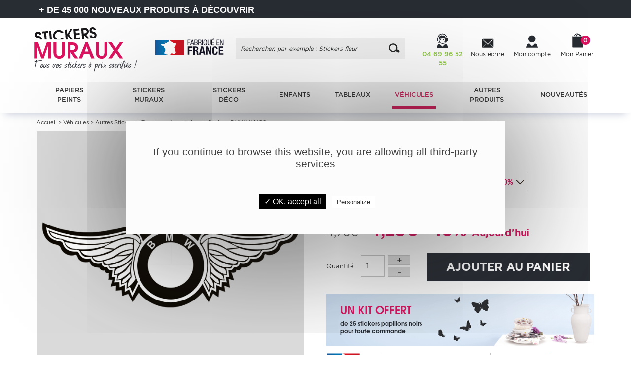

--- FILE ---
content_type: text/html; charset=utf-8
request_url: https://www.google.com/recaptcha/api2/anchor?ar=1&k=6LcqFKghAAAAAKMfgb_KPSQSPI3gQd6dHN_Y12Of&co=aHR0cHM6Ly93d3cuc3RpY2tlcnMtbXVyYXV4LmZyOjQ0Mw..&hl=en&v=PoyoqOPhxBO7pBk68S4YbpHZ&size=invisible&anchor-ms=20000&execute-ms=30000&cb=t3cagpvy3cjf
body_size: 48721
content:
<!DOCTYPE HTML><html dir="ltr" lang="en"><head><meta http-equiv="Content-Type" content="text/html; charset=UTF-8">
<meta http-equiv="X-UA-Compatible" content="IE=edge">
<title>reCAPTCHA</title>
<style type="text/css">
/* cyrillic-ext */
@font-face {
  font-family: 'Roboto';
  font-style: normal;
  font-weight: 400;
  font-stretch: 100%;
  src: url(//fonts.gstatic.com/s/roboto/v48/KFO7CnqEu92Fr1ME7kSn66aGLdTylUAMa3GUBHMdazTgWw.woff2) format('woff2');
  unicode-range: U+0460-052F, U+1C80-1C8A, U+20B4, U+2DE0-2DFF, U+A640-A69F, U+FE2E-FE2F;
}
/* cyrillic */
@font-face {
  font-family: 'Roboto';
  font-style: normal;
  font-weight: 400;
  font-stretch: 100%;
  src: url(//fonts.gstatic.com/s/roboto/v48/KFO7CnqEu92Fr1ME7kSn66aGLdTylUAMa3iUBHMdazTgWw.woff2) format('woff2');
  unicode-range: U+0301, U+0400-045F, U+0490-0491, U+04B0-04B1, U+2116;
}
/* greek-ext */
@font-face {
  font-family: 'Roboto';
  font-style: normal;
  font-weight: 400;
  font-stretch: 100%;
  src: url(//fonts.gstatic.com/s/roboto/v48/KFO7CnqEu92Fr1ME7kSn66aGLdTylUAMa3CUBHMdazTgWw.woff2) format('woff2');
  unicode-range: U+1F00-1FFF;
}
/* greek */
@font-face {
  font-family: 'Roboto';
  font-style: normal;
  font-weight: 400;
  font-stretch: 100%;
  src: url(//fonts.gstatic.com/s/roboto/v48/KFO7CnqEu92Fr1ME7kSn66aGLdTylUAMa3-UBHMdazTgWw.woff2) format('woff2');
  unicode-range: U+0370-0377, U+037A-037F, U+0384-038A, U+038C, U+038E-03A1, U+03A3-03FF;
}
/* math */
@font-face {
  font-family: 'Roboto';
  font-style: normal;
  font-weight: 400;
  font-stretch: 100%;
  src: url(//fonts.gstatic.com/s/roboto/v48/KFO7CnqEu92Fr1ME7kSn66aGLdTylUAMawCUBHMdazTgWw.woff2) format('woff2');
  unicode-range: U+0302-0303, U+0305, U+0307-0308, U+0310, U+0312, U+0315, U+031A, U+0326-0327, U+032C, U+032F-0330, U+0332-0333, U+0338, U+033A, U+0346, U+034D, U+0391-03A1, U+03A3-03A9, U+03B1-03C9, U+03D1, U+03D5-03D6, U+03F0-03F1, U+03F4-03F5, U+2016-2017, U+2034-2038, U+203C, U+2040, U+2043, U+2047, U+2050, U+2057, U+205F, U+2070-2071, U+2074-208E, U+2090-209C, U+20D0-20DC, U+20E1, U+20E5-20EF, U+2100-2112, U+2114-2115, U+2117-2121, U+2123-214F, U+2190, U+2192, U+2194-21AE, U+21B0-21E5, U+21F1-21F2, U+21F4-2211, U+2213-2214, U+2216-22FF, U+2308-230B, U+2310, U+2319, U+231C-2321, U+2336-237A, U+237C, U+2395, U+239B-23B7, U+23D0, U+23DC-23E1, U+2474-2475, U+25AF, U+25B3, U+25B7, U+25BD, U+25C1, U+25CA, U+25CC, U+25FB, U+266D-266F, U+27C0-27FF, U+2900-2AFF, U+2B0E-2B11, U+2B30-2B4C, U+2BFE, U+3030, U+FF5B, U+FF5D, U+1D400-1D7FF, U+1EE00-1EEFF;
}
/* symbols */
@font-face {
  font-family: 'Roboto';
  font-style: normal;
  font-weight: 400;
  font-stretch: 100%;
  src: url(//fonts.gstatic.com/s/roboto/v48/KFO7CnqEu92Fr1ME7kSn66aGLdTylUAMaxKUBHMdazTgWw.woff2) format('woff2');
  unicode-range: U+0001-000C, U+000E-001F, U+007F-009F, U+20DD-20E0, U+20E2-20E4, U+2150-218F, U+2190, U+2192, U+2194-2199, U+21AF, U+21E6-21F0, U+21F3, U+2218-2219, U+2299, U+22C4-22C6, U+2300-243F, U+2440-244A, U+2460-24FF, U+25A0-27BF, U+2800-28FF, U+2921-2922, U+2981, U+29BF, U+29EB, U+2B00-2BFF, U+4DC0-4DFF, U+FFF9-FFFB, U+10140-1018E, U+10190-1019C, U+101A0, U+101D0-101FD, U+102E0-102FB, U+10E60-10E7E, U+1D2C0-1D2D3, U+1D2E0-1D37F, U+1F000-1F0FF, U+1F100-1F1AD, U+1F1E6-1F1FF, U+1F30D-1F30F, U+1F315, U+1F31C, U+1F31E, U+1F320-1F32C, U+1F336, U+1F378, U+1F37D, U+1F382, U+1F393-1F39F, U+1F3A7-1F3A8, U+1F3AC-1F3AF, U+1F3C2, U+1F3C4-1F3C6, U+1F3CA-1F3CE, U+1F3D4-1F3E0, U+1F3ED, U+1F3F1-1F3F3, U+1F3F5-1F3F7, U+1F408, U+1F415, U+1F41F, U+1F426, U+1F43F, U+1F441-1F442, U+1F444, U+1F446-1F449, U+1F44C-1F44E, U+1F453, U+1F46A, U+1F47D, U+1F4A3, U+1F4B0, U+1F4B3, U+1F4B9, U+1F4BB, U+1F4BF, U+1F4C8-1F4CB, U+1F4D6, U+1F4DA, U+1F4DF, U+1F4E3-1F4E6, U+1F4EA-1F4ED, U+1F4F7, U+1F4F9-1F4FB, U+1F4FD-1F4FE, U+1F503, U+1F507-1F50B, U+1F50D, U+1F512-1F513, U+1F53E-1F54A, U+1F54F-1F5FA, U+1F610, U+1F650-1F67F, U+1F687, U+1F68D, U+1F691, U+1F694, U+1F698, U+1F6AD, U+1F6B2, U+1F6B9-1F6BA, U+1F6BC, U+1F6C6-1F6CF, U+1F6D3-1F6D7, U+1F6E0-1F6EA, U+1F6F0-1F6F3, U+1F6F7-1F6FC, U+1F700-1F7FF, U+1F800-1F80B, U+1F810-1F847, U+1F850-1F859, U+1F860-1F887, U+1F890-1F8AD, U+1F8B0-1F8BB, U+1F8C0-1F8C1, U+1F900-1F90B, U+1F93B, U+1F946, U+1F984, U+1F996, U+1F9E9, U+1FA00-1FA6F, U+1FA70-1FA7C, U+1FA80-1FA89, U+1FA8F-1FAC6, U+1FACE-1FADC, U+1FADF-1FAE9, U+1FAF0-1FAF8, U+1FB00-1FBFF;
}
/* vietnamese */
@font-face {
  font-family: 'Roboto';
  font-style: normal;
  font-weight: 400;
  font-stretch: 100%;
  src: url(//fonts.gstatic.com/s/roboto/v48/KFO7CnqEu92Fr1ME7kSn66aGLdTylUAMa3OUBHMdazTgWw.woff2) format('woff2');
  unicode-range: U+0102-0103, U+0110-0111, U+0128-0129, U+0168-0169, U+01A0-01A1, U+01AF-01B0, U+0300-0301, U+0303-0304, U+0308-0309, U+0323, U+0329, U+1EA0-1EF9, U+20AB;
}
/* latin-ext */
@font-face {
  font-family: 'Roboto';
  font-style: normal;
  font-weight: 400;
  font-stretch: 100%;
  src: url(//fonts.gstatic.com/s/roboto/v48/KFO7CnqEu92Fr1ME7kSn66aGLdTylUAMa3KUBHMdazTgWw.woff2) format('woff2');
  unicode-range: U+0100-02BA, U+02BD-02C5, U+02C7-02CC, U+02CE-02D7, U+02DD-02FF, U+0304, U+0308, U+0329, U+1D00-1DBF, U+1E00-1E9F, U+1EF2-1EFF, U+2020, U+20A0-20AB, U+20AD-20C0, U+2113, U+2C60-2C7F, U+A720-A7FF;
}
/* latin */
@font-face {
  font-family: 'Roboto';
  font-style: normal;
  font-weight: 400;
  font-stretch: 100%;
  src: url(//fonts.gstatic.com/s/roboto/v48/KFO7CnqEu92Fr1ME7kSn66aGLdTylUAMa3yUBHMdazQ.woff2) format('woff2');
  unicode-range: U+0000-00FF, U+0131, U+0152-0153, U+02BB-02BC, U+02C6, U+02DA, U+02DC, U+0304, U+0308, U+0329, U+2000-206F, U+20AC, U+2122, U+2191, U+2193, U+2212, U+2215, U+FEFF, U+FFFD;
}
/* cyrillic-ext */
@font-face {
  font-family: 'Roboto';
  font-style: normal;
  font-weight: 500;
  font-stretch: 100%;
  src: url(//fonts.gstatic.com/s/roboto/v48/KFO7CnqEu92Fr1ME7kSn66aGLdTylUAMa3GUBHMdazTgWw.woff2) format('woff2');
  unicode-range: U+0460-052F, U+1C80-1C8A, U+20B4, U+2DE0-2DFF, U+A640-A69F, U+FE2E-FE2F;
}
/* cyrillic */
@font-face {
  font-family: 'Roboto';
  font-style: normal;
  font-weight: 500;
  font-stretch: 100%;
  src: url(//fonts.gstatic.com/s/roboto/v48/KFO7CnqEu92Fr1ME7kSn66aGLdTylUAMa3iUBHMdazTgWw.woff2) format('woff2');
  unicode-range: U+0301, U+0400-045F, U+0490-0491, U+04B0-04B1, U+2116;
}
/* greek-ext */
@font-face {
  font-family: 'Roboto';
  font-style: normal;
  font-weight: 500;
  font-stretch: 100%;
  src: url(//fonts.gstatic.com/s/roboto/v48/KFO7CnqEu92Fr1ME7kSn66aGLdTylUAMa3CUBHMdazTgWw.woff2) format('woff2');
  unicode-range: U+1F00-1FFF;
}
/* greek */
@font-face {
  font-family: 'Roboto';
  font-style: normal;
  font-weight: 500;
  font-stretch: 100%;
  src: url(//fonts.gstatic.com/s/roboto/v48/KFO7CnqEu92Fr1ME7kSn66aGLdTylUAMa3-UBHMdazTgWw.woff2) format('woff2');
  unicode-range: U+0370-0377, U+037A-037F, U+0384-038A, U+038C, U+038E-03A1, U+03A3-03FF;
}
/* math */
@font-face {
  font-family: 'Roboto';
  font-style: normal;
  font-weight: 500;
  font-stretch: 100%;
  src: url(//fonts.gstatic.com/s/roboto/v48/KFO7CnqEu92Fr1ME7kSn66aGLdTylUAMawCUBHMdazTgWw.woff2) format('woff2');
  unicode-range: U+0302-0303, U+0305, U+0307-0308, U+0310, U+0312, U+0315, U+031A, U+0326-0327, U+032C, U+032F-0330, U+0332-0333, U+0338, U+033A, U+0346, U+034D, U+0391-03A1, U+03A3-03A9, U+03B1-03C9, U+03D1, U+03D5-03D6, U+03F0-03F1, U+03F4-03F5, U+2016-2017, U+2034-2038, U+203C, U+2040, U+2043, U+2047, U+2050, U+2057, U+205F, U+2070-2071, U+2074-208E, U+2090-209C, U+20D0-20DC, U+20E1, U+20E5-20EF, U+2100-2112, U+2114-2115, U+2117-2121, U+2123-214F, U+2190, U+2192, U+2194-21AE, U+21B0-21E5, U+21F1-21F2, U+21F4-2211, U+2213-2214, U+2216-22FF, U+2308-230B, U+2310, U+2319, U+231C-2321, U+2336-237A, U+237C, U+2395, U+239B-23B7, U+23D0, U+23DC-23E1, U+2474-2475, U+25AF, U+25B3, U+25B7, U+25BD, U+25C1, U+25CA, U+25CC, U+25FB, U+266D-266F, U+27C0-27FF, U+2900-2AFF, U+2B0E-2B11, U+2B30-2B4C, U+2BFE, U+3030, U+FF5B, U+FF5D, U+1D400-1D7FF, U+1EE00-1EEFF;
}
/* symbols */
@font-face {
  font-family: 'Roboto';
  font-style: normal;
  font-weight: 500;
  font-stretch: 100%;
  src: url(//fonts.gstatic.com/s/roboto/v48/KFO7CnqEu92Fr1ME7kSn66aGLdTylUAMaxKUBHMdazTgWw.woff2) format('woff2');
  unicode-range: U+0001-000C, U+000E-001F, U+007F-009F, U+20DD-20E0, U+20E2-20E4, U+2150-218F, U+2190, U+2192, U+2194-2199, U+21AF, U+21E6-21F0, U+21F3, U+2218-2219, U+2299, U+22C4-22C6, U+2300-243F, U+2440-244A, U+2460-24FF, U+25A0-27BF, U+2800-28FF, U+2921-2922, U+2981, U+29BF, U+29EB, U+2B00-2BFF, U+4DC0-4DFF, U+FFF9-FFFB, U+10140-1018E, U+10190-1019C, U+101A0, U+101D0-101FD, U+102E0-102FB, U+10E60-10E7E, U+1D2C0-1D2D3, U+1D2E0-1D37F, U+1F000-1F0FF, U+1F100-1F1AD, U+1F1E6-1F1FF, U+1F30D-1F30F, U+1F315, U+1F31C, U+1F31E, U+1F320-1F32C, U+1F336, U+1F378, U+1F37D, U+1F382, U+1F393-1F39F, U+1F3A7-1F3A8, U+1F3AC-1F3AF, U+1F3C2, U+1F3C4-1F3C6, U+1F3CA-1F3CE, U+1F3D4-1F3E0, U+1F3ED, U+1F3F1-1F3F3, U+1F3F5-1F3F7, U+1F408, U+1F415, U+1F41F, U+1F426, U+1F43F, U+1F441-1F442, U+1F444, U+1F446-1F449, U+1F44C-1F44E, U+1F453, U+1F46A, U+1F47D, U+1F4A3, U+1F4B0, U+1F4B3, U+1F4B9, U+1F4BB, U+1F4BF, U+1F4C8-1F4CB, U+1F4D6, U+1F4DA, U+1F4DF, U+1F4E3-1F4E6, U+1F4EA-1F4ED, U+1F4F7, U+1F4F9-1F4FB, U+1F4FD-1F4FE, U+1F503, U+1F507-1F50B, U+1F50D, U+1F512-1F513, U+1F53E-1F54A, U+1F54F-1F5FA, U+1F610, U+1F650-1F67F, U+1F687, U+1F68D, U+1F691, U+1F694, U+1F698, U+1F6AD, U+1F6B2, U+1F6B9-1F6BA, U+1F6BC, U+1F6C6-1F6CF, U+1F6D3-1F6D7, U+1F6E0-1F6EA, U+1F6F0-1F6F3, U+1F6F7-1F6FC, U+1F700-1F7FF, U+1F800-1F80B, U+1F810-1F847, U+1F850-1F859, U+1F860-1F887, U+1F890-1F8AD, U+1F8B0-1F8BB, U+1F8C0-1F8C1, U+1F900-1F90B, U+1F93B, U+1F946, U+1F984, U+1F996, U+1F9E9, U+1FA00-1FA6F, U+1FA70-1FA7C, U+1FA80-1FA89, U+1FA8F-1FAC6, U+1FACE-1FADC, U+1FADF-1FAE9, U+1FAF0-1FAF8, U+1FB00-1FBFF;
}
/* vietnamese */
@font-face {
  font-family: 'Roboto';
  font-style: normal;
  font-weight: 500;
  font-stretch: 100%;
  src: url(//fonts.gstatic.com/s/roboto/v48/KFO7CnqEu92Fr1ME7kSn66aGLdTylUAMa3OUBHMdazTgWw.woff2) format('woff2');
  unicode-range: U+0102-0103, U+0110-0111, U+0128-0129, U+0168-0169, U+01A0-01A1, U+01AF-01B0, U+0300-0301, U+0303-0304, U+0308-0309, U+0323, U+0329, U+1EA0-1EF9, U+20AB;
}
/* latin-ext */
@font-face {
  font-family: 'Roboto';
  font-style: normal;
  font-weight: 500;
  font-stretch: 100%;
  src: url(//fonts.gstatic.com/s/roboto/v48/KFO7CnqEu92Fr1ME7kSn66aGLdTylUAMa3KUBHMdazTgWw.woff2) format('woff2');
  unicode-range: U+0100-02BA, U+02BD-02C5, U+02C7-02CC, U+02CE-02D7, U+02DD-02FF, U+0304, U+0308, U+0329, U+1D00-1DBF, U+1E00-1E9F, U+1EF2-1EFF, U+2020, U+20A0-20AB, U+20AD-20C0, U+2113, U+2C60-2C7F, U+A720-A7FF;
}
/* latin */
@font-face {
  font-family: 'Roboto';
  font-style: normal;
  font-weight: 500;
  font-stretch: 100%;
  src: url(//fonts.gstatic.com/s/roboto/v48/KFO7CnqEu92Fr1ME7kSn66aGLdTylUAMa3yUBHMdazQ.woff2) format('woff2');
  unicode-range: U+0000-00FF, U+0131, U+0152-0153, U+02BB-02BC, U+02C6, U+02DA, U+02DC, U+0304, U+0308, U+0329, U+2000-206F, U+20AC, U+2122, U+2191, U+2193, U+2212, U+2215, U+FEFF, U+FFFD;
}
/* cyrillic-ext */
@font-face {
  font-family: 'Roboto';
  font-style: normal;
  font-weight: 900;
  font-stretch: 100%;
  src: url(//fonts.gstatic.com/s/roboto/v48/KFO7CnqEu92Fr1ME7kSn66aGLdTylUAMa3GUBHMdazTgWw.woff2) format('woff2');
  unicode-range: U+0460-052F, U+1C80-1C8A, U+20B4, U+2DE0-2DFF, U+A640-A69F, U+FE2E-FE2F;
}
/* cyrillic */
@font-face {
  font-family: 'Roboto';
  font-style: normal;
  font-weight: 900;
  font-stretch: 100%;
  src: url(//fonts.gstatic.com/s/roboto/v48/KFO7CnqEu92Fr1ME7kSn66aGLdTylUAMa3iUBHMdazTgWw.woff2) format('woff2');
  unicode-range: U+0301, U+0400-045F, U+0490-0491, U+04B0-04B1, U+2116;
}
/* greek-ext */
@font-face {
  font-family: 'Roboto';
  font-style: normal;
  font-weight: 900;
  font-stretch: 100%;
  src: url(//fonts.gstatic.com/s/roboto/v48/KFO7CnqEu92Fr1ME7kSn66aGLdTylUAMa3CUBHMdazTgWw.woff2) format('woff2');
  unicode-range: U+1F00-1FFF;
}
/* greek */
@font-face {
  font-family: 'Roboto';
  font-style: normal;
  font-weight: 900;
  font-stretch: 100%;
  src: url(//fonts.gstatic.com/s/roboto/v48/KFO7CnqEu92Fr1ME7kSn66aGLdTylUAMa3-UBHMdazTgWw.woff2) format('woff2');
  unicode-range: U+0370-0377, U+037A-037F, U+0384-038A, U+038C, U+038E-03A1, U+03A3-03FF;
}
/* math */
@font-face {
  font-family: 'Roboto';
  font-style: normal;
  font-weight: 900;
  font-stretch: 100%;
  src: url(//fonts.gstatic.com/s/roboto/v48/KFO7CnqEu92Fr1ME7kSn66aGLdTylUAMawCUBHMdazTgWw.woff2) format('woff2');
  unicode-range: U+0302-0303, U+0305, U+0307-0308, U+0310, U+0312, U+0315, U+031A, U+0326-0327, U+032C, U+032F-0330, U+0332-0333, U+0338, U+033A, U+0346, U+034D, U+0391-03A1, U+03A3-03A9, U+03B1-03C9, U+03D1, U+03D5-03D6, U+03F0-03F1, U+03F4-03F5, U+2016-2017, U+2034-2038, U+203C, U+2040, U+2043, U+2047, U+2050, U+2057, U+205F, U+2070-2071, U+2074-208E, U+2090-209C, U+20D0-20DC, U+20E1, U+20E5-20EF, U+2100-2112, U+2114-2115, U+2117-2121, U+2123-214F, U+2190, U+2192, U+2194-21AE, U+21B0-21E5, U+21F1-21F2, U+21F4-2211, U+2213-2214, U+2216-22FF, U+2308-230B, U+2310, U+2319, U+231C-2321, U+2336-237A, U+237C, U+2395, U+239B-23B7, U+23D0, U+23DC-23E1, U+2474-2475, U+25AF, U+25B3, U+25B7, U+25BD, U+25C1, U+25CA, U+25CC, U+25FB, U+266D-266F, U+27C0-27FF, U+2900-2AFF, U+2B0E-2B11, U+2B30-2B4C, U+2BFE, U+3030, U+FF5B, U+FF5D, U+1D400-1D7FF, U+1EE00-1EEFF;
}
/* symbols */
@font-face {
  font-family: 'Roboto';
  font-style: normal;
  font-weight: 900;
  font-stretch: 100%;
  src: url(//fonts.gstatic.com/s/roboto/v48/KFO7CnqEu92Fr1ME7kSn66aGLdTylUAMaxKUBHMdazTgWw.woff2) format('woff2');
  unicode-range: U+0001-000C, U+000E-001F, U+007F-009F, U+20DD-20E0, U+20E2-20E4, U+2150-218F, U+2190, U+2192, U+2194-2199, U+21AF, U+21E6-21F0, U+21F3, U+2218-2219, U+2299, U+22C4-22C6, U+2300-243F, U+2440-244A, U+2460-24FF, U+25A0-27BF, U+2800-28FF, U+2921-2922, U+2981, U+29BF, U+29EB, U+2B00-2BFF, U+4DC0-4DFF, U+FFF9-FFFB, U+10140-1018E, U+10190-1019C, U+101A0, U+101D0-101FD, U+102E0-102FB, U+10E60-10E7E, U+1D2C0-1D2D3, U+1D2E0-1D37F, U+1F000-1F0FF, U+1F100-1F1AD, U+1F1E6-1F1FF, U+1F30D-1F30F, U+1F315, U+1F31C, U+1F31E, U+1F320-1F32C, U+1F336, U+1F378, U+1F37D, U+1F382, U+1F393-1F39F, U+1F3A7-1F3A8, U+1F3AC-1F3AF, U+1F3C2, U+1F3C4-1F3C6, U+1F3CA-1F3CE, U+1F3D4-1F3E0, U+1F3ED, U+1F3F1-1F3F3, U+1F3F5-1F3F7, U+1F408, U+1F415, U+1F41F, U+1F426, U+1F43F, U+1F441-1F442, U+1F444, U+1F446-1F449, U+1F44C-1F44E, U+1F453, U+1F46A, U+1F47D, U+1F4A3, U+1F4B0, U+1F4B3, U+1F4B9, U+1F4BB, U+1F4BF, U+1F4C8-1F4CB, U+1F4D6, U+1F4DA, U+1F4DF, U+1F4E3-1F4E6, U+1F4EA-1F4ED, U+1F4F7, U+1F4F9-1F4FB, U+1F4FD-1F4FE, U+1F503, U+1F507-1F50B, U+1F50D, U+1F512-1F513, U+1F53E-1F54A, U+1F54F-1F5FA, U+1F610, U+1F650-1F67F, U+1F687, U+1F68D, U+1F691, U+1F694, U+1F698, U+1F6AD, U+1F6B2, U+1F6B9-1F6BA, U+1F6BC, U+1F6C6-1F6CF, U+1F6D3-1F6D7, U+1F6E0-1F6EA, U+1F6F0-1F6F3, U+1F6F7-1F6FC, U+1F700-1F7FF, U+1F800-1F80B, U+1F810-1F847, U+1F850-1F859, U+1F860-1F887, U+1F890-1F8AD, U+1F8B0-1F8BB, U+1F8C0-1F8C1, U+1F900-1F90B, U+1F93B, U+1F946, U+1F984, U+1F996, U+1F9E9, U+1FA00-1FA6F, U+1FA70-1FA7C, U+1FA80-1FA89, U+1FA8F-1FAC6, U+1FACE-1FADC, U+1FADF-1FAE9, U+1FAF0-1FAF8, U+1FB00-1FBFF;
}
/* vietnamese */
@font-face {
  font-family: 'Roboto';
  font-style: normal;
  font-weight: 900;
  font-stretch: 100%;
  src: url(//fonts.gstatic.com/s/roboto/v48/KFO7CnqEu92Fr1ME7kSn66aGLdTylUAMa3OUBHMdazTgWw.woff2) format('woff2');
  unicode-range: U+0102-0103, U+0110-0111, U+0128-0129, U+0168-0169, U+01A0-01A1, U+01AF-01B0, U+0300-0301, U+0303-0304, U+0308-0309, U+0323, U+0329, U+1EA0-1EF9, U+20AB;
}
/* latin-ext */
@font-face {
  font-family: 'Roboto';
  font-style: normal;
  font-weight: 900;
  font-stretch: 100%;
  src: url(//fonts.gstatic.com/s/roboto/v48/KFO7CnqEu92Fr1ME7kSn66aGLdTylUAMa3KUBHMdazTgWw.woff2) format('woff2');
  unicode-range: U+0100-02BA, U+02BD-02C5, U+02C7-02CC, U+02CE-02D7, U+02DD-02FF, U+0304, U+0308, U+0329, U+1D00-1DBF, U+1E00-1E9F, U+1EF2-1EFF, U+2020, U+20A0-20AB, U+20AD-20C0, U+2113, U+2C60-2C7F, U+A720-A7FF;
}
/* latin */
@font-face {
  font-family: 'Roboto';
  font-style: normal;
  font-weight: 900;
  font-stretch: 100%;
  src: url(//fonts.gstatic.com/s/roboto/v48/KFO7CnqEu92Fr1ME7kSn66aGLdTylUAMa3yUBHMdazQ.woff2) format('woff2');
  unicode-range: U+0000-00FF, U+0131, U+0152-0153, U+02BB-02BC, U+02C6, U+02DA, U+02DC, U+0304, U+0308, U+0329, U+2000-206F, U+20AC, U+2122, U+2191, U+2193, U+2212, U+2215, U+FEFF, U+FFFD;
}

</style>
<link rel="stylesheet" type="text/css" href="https://www.gstatic.com/recaptcha/releases/PoyoqOPhxBO7pBk68S4YbpHZ/styles__ltr.css">
<script nonce="mfb6JIgqvCB10pRm3PgYZQ" type="text/javascript">window['__recaptcha_api'] = 'https://www.google.com/recaptcha/api2/';</script>
<script type="text/javascript" src="https://www.gstatic.com/recaptcha/releases/PoyoqOPhxBO7pBk68S4YbpHZ/recaptcha__en.js" nonce="mfb6JIgqvCB10pRm3PgYZQ">
      
    </script></head>
<body><div id="rc-anchor-alert" class="rc-anchor-alert"></div>
<input type="hidden" id="recaptcha-token" value="[base64]">
<script type="text/javascript" nonce="mfb6JIgqvCB10pRm3PgYZQ">
      recaptcha.anchor.Main.init("[\x22ainput\x22,[\x22bgdata\x22,\x22\x22,\[base64]/[base64]/[base64]/ZyhXLGgpOnEoW04sMjEsbF0sVywwKSxoKSxmYWxzZSxmYWxzZSl9Y2F0Y2goayl7RygzNTgsVyk/[base64]/[base64]/[base64]/[base64]/[base64]/[base64]/[base64]/bmV3IEJbT10oRFswXSk6dz09Mj9uZXcgQltPXShEWzBdLERbMV0pOnc9PTM/bmV3IEJbT10oRFswXSxEWzFdLERbMl0pOnc9PTQ/[base64]/[base64]/[base64]/[base64]/[base64]\\u003d\x22,\[base64]\\u003d\\u003d\x22,\x22QylxwrFaw5NUAsKQasKAdT0uIAHDlcKyZhkNwrURw6ViKMORXnkywonDoylkw7vCtVlwwq/CpMKCUBNSb1MCKycxwpzDpMOewqhYwrzDqmLDn8KsN8KJNl3DqsKqZMKewr3CrAPCocOrXcKoQmrCjSDDpMOROjPClC7DrcKJW8KJE0shW2JXKHvCjsKTw5sQwoFiMDN1w6fCj8Kkw4jDs8K+w73CnDEtGsOfIQnDkjJZw4/CrMO7UsONwpnDnRDDgcK/[base64]/Cm2RJLWNNA8OAQyvCr8OqwoHDjiAjEMOdcTTCvRTDlcKhPWZ/wrR1OU7CtWQ9w4jDuAjDg8KrcTvCpMOww5QiEMO9BcOibErCpCMAwqfDhAfCrcKBw5nDkMKoAX1/[base64]/DqcKFKUVFe8OZOMKNwqrCkj/ChCAFKnNMwp3ChUXDilbDnX5NPwVAw6DCgVHDocOpw6oxw5p3dWd6w5QGDW1NIMORw50aw6EBw6Nmwr7DvMKbw7DDugbDsAfDrMKWZHxLXnLCo8Oowr/CunPDlzNccSjDj8O7dMOYw7JsccKQw6vDoMKYPsKrcMOowoo2w4xKw6lcwqPCslvCllo2dMKRw5NJw6IJJGRFwpwswo3DosK+w6PDulF6bMKxw4fCqWFtwq7Do8O5a8ORUnXCgi/DjCvCpMKhTk/Di8OYaMORw7hvTQIIahHDr8OiRC7Dmnk4PDtiNUzCoUzDrcKxEsObHMKTW3TDrCjCgATDlktPwq4HWcOGYMOFwqzCnnIEV3jCrMKuKCV5w7huwqoVw58gThA+wqwpEm/CoifClENLwpbCnMKfwoJJw4DDhsOkak0OT8KRT8O+wr9ia8Oyw4RWB28kw6LCvCwkSMOkccKnNsOwwqsSc8KXw7rCuSsuGwMAZcO7HMKZw7UeLUfDu3g+J8OcwofDllPDqhBhwovDsQPDi8Kyw4DDvz0MdnlTPsO2wo4VOMKiwpfDn8O/wrHDgRsPw7hRfHBYIcODw63CpX8LdcKVwr/[base64]/DkkjCqlvDtsKkwoDCisO9DMO/[base64]/[base64]/[base64]/wozCpUPDt2LDlVPDo8O4wq55wq9xwoXCmW91EXsEw5NnSRzCgi41SATCpxfCgEARNyMKGFfCqMO2PMOJacOkw4bDrQPDh8KeFcOHw6NQfcOGQFDCj8KvOGQ9PMOEDGvDtcO4RDfCgsK7w7/DkMOZKsKJCcKvXXRNHBnDt8KlARzChcKUw6/Cr8OeZArChyo+DcKMHUPCj8OGw7UyBcOJw7F+I8KtH8K+w5jDuMK6wojChsOkw58SSMKhwqp4ATUnwr7CosOHYxRTUFBZwq0dw6d1UcKwUsKAw71FD8KLwqs/w5h6wpvCvGYmw6hDw4cJHV4MworChE5PbMOdw4dWw6Izw5hSOcOdw4bCh8Kkw552JMOjIRDClRnDocO/wq7DkH3CnkzDocKDw6LCkjvDhAbClw3DksKBw5/CjsOcDcKKwqcuM8O8QMKHF8O/DcK8w6s6w4cnw6jDpMK3wq5hMsKKw67DlWZmZcKLwqRGwrMFwoB9w6ozE8KoIsKxXsKtChw9SCZ8YwLDswXDhcOYD8O8wrJ0SwshZcO/[base64]/Cu8KFPTPClMOmZMK/N1fDv2HDl0Fpwp1ow7d3w47CnWbDgsO7QETDr8K0GBLCsHDCjX4Ew5HDnisnwpsJw43CgkBswrI4aMOvLsOWwoDClhkqw7jDhsOnbcOnwpNdwqMnwp3CjicOeXXCiHbClsKDw5jCk3rDjEw0dSB/FsKKwo1vwpjDucKVwpPDpQfCh1dXwrA7T8Ohw6bDicKJw57DswQ0wpJpH8K7woHCosONeVUUwph9CsOvY8K4w7AFUz7Dghwqw5bClsOCU1sTbEHCk8KTF8OzwpDDjMOpMcK3wpp2H8OQJwXCsV/Cq8KOUcOow4TChMKJwrBuTzsCwrtyVWDCkcO9w6djfhnDqjLDr8KlwqtUBSwFw5PDpiQKwppjIXTCk8KWw7bDmjdnw5tPwqfCpDnDiwtBw4bDpTrCmsKTw6A8FcK4wonDqDnDk0/[base64]/wqdkX37DknbCmgwgwqfDicOfw4oOw6/DpAhHw4fCocO8UsOxFEIGU1V2wqjDuwjCgUpnTk7DpsOfSsOUw5YXw4AdE8KBwr3DnS7Djwk8w6ApbsOtesKIw5nCqFpsw7pwX1PCgsK2w6TDvV3Cr8OUwqdTw7ZMFE3Dlm4gawHCg3LCv8OMM8OZK8K7wrLCusO/wrxQGcOGw5h4ZVfDgMKGIgvCvhFxLATDpsOWw47DjMOxwpl4wrjCnsKhw6N4w4tpw7Vbw7/CkTgPw4sBwoopw5oafcK/VMKydcKyw7g/HcKBwrN4DMO9w4EbwqVxwrYiw6HCpMO6PcOLw5bCqTFLwqZRw58ZG1J7w6TDv8Kpwr7Dvh/[base64]/ChFrCrAvCgALCnsOoOMKawo3DgCDClMKtwpfDjlhZBMKdAMKBw6XDn2PDm8KOS8K+w5HCosKVI1Ffwr3ChlvDmhbDlkxaRsK/XzFuHcKew53CvsK6SV/CoB7DugTCrMO6w5dKwosUUcO3w5jDn8OTw7kKwpBJPMKWM1p9w7Q1MF3CnsOQeMOUwoTCi2QCQQDDoCTCscKnw5bDo8KUwp/DiC8Iw6bDo3zCsMO7w7YTwobCrjdKWsKZL8Kzw6DCh8OALw7Cul9Ww47CmMO3wqFCwprClnfDlMOxQCcGDjkDdj0ddsKjw7LCiA4JcMORw4gYOMK2VlbCocO+wojCrcOxwpJjQXoCIyxtQhdtZsONw50jAS/[base64]/DkMKmSMKiwrLDnXtFHFfCgnDDjWjCoT0tXzHCgcOIw58Rw43DqcKUfRfDoR5QKzfDvsKSwpvDi1fDssOBFALDjMOWIFtBw5Npw63DvsKPM0nCrcOtBgoDUcKHIAzDhjvDs8OrC1DCrTIzCcKewpLCnsK2VsO2w5rCqCR+wqJywpFKESnCqsOUL8KmwptMY3hgLWh/LsKlXwNMUj7CoWNXGiJawonCtnPCtcKdw5LDr8O3w5MGKhDCi8Kdw5kQRCbCisOaZAwwwqBfYGhvMcO3w5rDl8Kkw5xow5V9QD/CtkcPAsOGw4kHR8Kww6cOwo5uYMKLw7B3EwEiw6BgccO+w69FwpbCusKsOk/CrMKibwkKw480w4FReTTDr8OeEgfCqiMsJm8raDpLwq43RWfDsB/Di8OyFTRmV8KrEsKPw6ZJHibCk3fChG8gw41xT33CgsOwwpvDogHDqMOUZcOow4gjCTN9HzvDrxBiwpPDj8OSIBnDsMKiMwhhAMOew6TDocO4w7/Cm0zCtcOrAWrCq8KTw6g9wqfCvjPCn8O9CMOiw5QWHmo+wqnDhRdUTzvDjSQVdR02w4pfw6rDucO/w7YROhEWGxgiwpjCk07CgmRlK8KwDzXDp8KpYAzDvwrDosKdXjRxfcOCw7DDmEMXw5DCpcOQUMOow7/CscOvw7FFwqXDpMKwZW/DoXplw67DosKew71BTxrDjsKHW8KZw7xGG8OswrvDtMOCw6rCocKeRcOjw4vCmcKkTjZEaAxqY3c2wq9mayA2WSI2CsOjFsO+XinDkMORFWclwrjCmkLDo8O2KsKePMOnw7LDqlYzdHNCwo1pRcKLw6ksEsKCw5TDkk/CgBwSw7DDskhew7BkBmBFwozCucOrMUDDl8OcEsOvT8KgccOew4nCj2LDssKTBcOhNmLDjDvDhsOGwqTCsShKasOTwphXFWkJWWXCtHN7csOmw4B6wp9YZxXCqT/Cj3waw4pDw53CicKWwqfDrsOuPwcHwpoBWMKVZFQKNgTCikdCbw9wwp0yZ1x5WFdnRlZOWQcWw7AaOlXCq8OoYsOkwqHDkjjDvcO+LcOlfHBawpvDn8KfYC0PwqEoX8Kaw7bCmlfDlsKOVRnCh8KIw43Do8OAw4QzwpLCmcKbSDEXwp/CjmrDgVjCumdSFCFGSl48wp7CgMK2w7tLw63DsMKcV1/[base64]/w5LDtcOAwqxKw6Ifw4AQEF4iw57DvcK/[base64]/[base64]/w4k3bMOIMjN8wqFhdR/DqsOQc8OEwrLDl1fDoQs4w6d3dsKBwpPCgCl9bsOewpRGAcOEwp56w4vCkMKmORTCk8OkbFHDs30Xw6BubMKDccOCCcKNwpE3woLCvyUIw40Ow7cRw70QwoFAesKiEHdtwox5wox/CQ/[base64]/ClMO5wrY/YcOXwrvDgSDCmcK1wonDrsK1IxEqbiDDs2zCvDEVMsOXAzPDnMOyw7o/alozw4LDu8OzcDDCtCcAw7TClxMYVcKyb8OOw4BhwqBsY1Q/[base64]/GcKYwoYrGDZleCrCkSQAJjpiw4tCalkgeBkhTWI/wp9vwq0DwqltwofDujBAw7h9w6xwYcOAw58cUsKaP8Ofw7Vkw6NORkdOwqUxOMKKw5t8w7jDmXQ9w55kQMKwIhZFwrjCksOQSMKfwoAOKxgnEsKaL3/[base64]/[base64]/DgcOhOMKHRsOXCcO8HMK6w4FbwoHCosOgw6TCpsKRw6XDkMK2b8Krw4gJw7F4MMOOw60vwp3DoDwteVEhw4JVwohyLD9nc8KYwpnCi8K7w7vChCDDhxExM8O+U8OcVsOSw5XCrcOAezvDlkF2Bx7Dk8OrK8OwLWwjSMOwS2jChMKDIMOlwonDscOkMcKGw7/DrEXDtijCkGvCl8OUwo3DvMO6OC00LG9qNzzCnsOmw53Cg8KJwrrDk8OpX8OmD2wxG0kMw496W8OocQbCtsKQw5oywprCvgMXwo/DtMOswqfCimHCjMOWw5PDnsKuwplsw5Q5PcKgwpDDisKZAMOiOMOywr7CvMOmZQ3CpynDhlTChMOXwqNXXV8EJ8OGwr9xCMK7wqvCiMOkQm/DmcKKCMKSwqzCjMK5EcK4cyZfWzDCqcK0WcKtZB8Kw5/[base64]/DvsK5wo3DmBpOw53Ci8KtZsKwQ8K0XcKyISXCuXLDtMOkO8OkMBtawqtPwrzCr0jDlXE/C8KxUk7Cm1c5wogZIWTDiwzChVTCgWHDmcOew5bDnsOuw4rChgDDk1XDpMOqwrZALMKawoA/w4PCmRB7wqRfWAbDogbDl8KSwo8AJF3ChC7DtsKhSXTDnlcjI1t/wooGB8KAw57CoMOsacOaIiZ8Rywxw5xkw7nCv8ODCGBkQ8Kaw44/[base64]/CosOEeDBSKMKtYFxXwpjDksKywqnCnsKANMORUiNQSy4HXX4NacOaE8KMwr3ChsOVw7oiwo7Dq8OTw713PsObcMOzLcOLwo0EwpzCqMOCwpzCs8O7wqcFZmjDuw/DhsO9X2XDpMK9w7fCkmXDkULCo8O5wpphF8KsScOzw7HDnDPCqzp0w5zDhMKfVsOQw4nDv8OYwqR3G8O1w5LDrcOMLMKKwqVQbsKGczjDjcOgw6PCnzkQw5XDn8KJQGvDj2fDm8K7w7xuw4gIEcKPw7ZSTMOqXzvCt8KmXjPCnW3DolxlM8OmYH/CkHDCj2/[base64]/[base64]/w7Y9F8KKw5kGwogHH2taTHBrA8KlY1vCp8KCdsO9TMKNw6EPw7FURBoaZ8OSwonDtgwLPMK0w7zCo8ObwoXDsiIzw6vCq0tNwrkJw59Zw5TDiMOewpgWXsKgFmkVbznCl3trw5QFLVF1w6HCgcKMw4/Cj2wkwo/DgcOGMQ/Co8OUw4PDucOfwoXCv1nDvMK3cMKwGMKRwqjDtcKnw4TCucOww6TCnsKbw4JeJAo0wrfDun7CsDoQYcKjVsKfwqDDjcO1w5IzwobCrsKyw5geVAZBEDRwwqVIw6bDtsKcfcOaOSLCu8KzwrXDpsOZCsOHV8OjIMKMecO/Q0/DvFvCvTPCgQ7CucOZGE/[base64]/CvsO3DsOyXw0hw5nDs8Oew4sNGsKWwr4uw4XDiA5xRcOBVyDDjsOjUVfDlU/CiXLCuMKRwpvCvcKrJhLCpcOZAQswwrssUDpYw5kpT2bDhTjDnTYjG8OXW8Ktw4DDkUfDqcO+w7jDpnzDtVrDnFrCtcK3w61yw4AAHAA/B8KIwpXClxTCu8KWwqfDtyAUPVdabRjDrU9aw7bDlzckwrNUKFbCpMOpw6bDvcOCcnrDtwXCt8OWGMOcBTh3wqjDkMKNw5/DrXxtC8KrJsKDwpDCtGTDuTPCtGjDnhnCmixgBsK4MkFhKgYvwrZZe8OQw5oKSsKgdgY5dzPDqC3CosKHAiHCmjEZDMKVKl7DpcOYDlXDpcOIbMOKKQh/w5/DocO4cC7CtMOyLHXDllwIwpZLwqR0wqYvwqgWwrwcT0nDu2rDhsONCCQUGw3Cu8K2wpQxNETCuMO6awHChzjDm8KTJcKALcK3DcKdw6lOwq3DvmfCiU7DgBgvwqrChsK6Vid/w5NsbMOwS8OKw4xqEcOxCXlgaFZuwrcGLgPCsArCv8OJdFHDo8OJwp7DncKmKj0Mwr/CpMOcw5PCq3vCgwICThBpGMKGLMOVCMOvV8KcwptOwqLCsMO+NMKWJxjCjAVew61zTcOpw5/Co8KOwp9xwqRaBWjCuH7CgT/DmmnCnAlywoEUGDIQNGFmw7Q9YMKgwqjCsU3ClcO8I2TDpgzDuj3ChWgLZ2tlHAQNw5IhUcKQV8ONw7h3TCvClcOrw7PDqjHClsOKEg1DAmrDhMKBwoRJw7xvw5vCtUJFRcO5CsK+SCrCqmQ2w5XDi8Ogwrx2wqBmXsKUw4h9w6l5woY5UsOswqzCvcKgW8O/JUXDlRMgwrfDnTzDq8KQw4EvMsK5wrrCkSM/OHDDjyY7GxHDjzg2wobCnsKGw5dHEyY0PcOHwoHDgcO3b8Kpw7NlwqwpeMOhwq4VRcKlCU8bJG9dwobCgMOSwq/Dr8OvMBk3w7clTcKfYAbCi3HCmcOKwolOJWsiwr1Mw59bMMK2GMONw7cJeF8hfWrClcOIaMOfYMOoNMKgw7gYwoEMwoPCiMKLwq0KGUTCuMK9w7c3DELDpMOww67CuMOTw4JkwqFReArDoi3CiwfClMO/w7/CmRQhWMOnwozDhlJccGrCvQgDwptKMMOYdHNZTFzDj3Qew71TwrbCtRHDuVFVwrpiMTTCgWzCuMKPw61QVSLDqcKQw7LDucOgwo8rA8O6XzzDlMKUM15mw5NNUgRMTsOMDcKtA0XCjRcPaHTCuF1Tw4xKGWPDmsOjBsOTwp3DpTnCocOAw5/CkMKxFl8TwoHCg8KIwopywqUyJMKtDcKtTsOdw5FSwoTDmRnCjcOANDjCjkPCj8KHZxnDnMOCAcOaw4PCusOIwpN0wr1GQiHDpsKlFC0RwrbCnyHDrW7CnXlsGHRIw6jDnWkQBVrDuHDCnsOKXDtew5JbFFc8WMK9AMO6LV/DpCLDgMO8wrF8wo5EKm58wrdhw4DCpATDrmcUFsKXIX8Pw4ITQsKkbcOFw4fChmh8wqt+wprCjUzClDHDsMOED3HDrgvClydTw4ghdC/[base64]/[base64]/[base64]/wqHDl8OdwptzCX0UPzohbVE4ScO6wqfChgnDiHU/[base64]/RHM4w5vClRQWw6B2V8KFwqp2Q8OVNQBfQAN3fMOgw7nCggMve8KOwq5FGcO1EcKAw5PDriAzwozDrMK/woczw7FEWcKQwrHCqwvCh8OJwq7DlMOJAsKTUCrDnj3CuDrCj8KnwrrCtsOjw61Kwrosw5zDnUvCncOawonDmHLDusK4eFgaw4BIw4wwc8Kpw6UOcsKMw5nDgivDln/DuzY8w707wpPCvhLDu8KnLMO2wovClcOVw6MdD0fDhxJmw5wpwo1Ew5lzw7RrN8KxIBrCqMOxw5TCssKhUXVIwr12VRBewo/DjnXCmjwTZ8OSFnfDuWnDkcK6wrHDqBQjwpDCosKVw5szeMKjwoPCnBPDpH7CnQMYwoDCrnTCmVMGHsOCS8Kxw4jDnnjDr2XDpsKRwqt/wqdwBcOiw7w1w7U7OMKiwqYMUMKiV19AIMO4A8K7ZgBGw74IwrbCucOkw6RkwrTDuAPDmx0ITRTCiXvDtMK5w6w4wq/[base64]/[base64]/[base64]/DijLDrsKtw7zCpBcoVMKCUGU3SsOYVMK5w5TDlMKGwpE2w6DDqsK2ZmfDnhBNwqTDtS1hZ8KWw4Bow6DCuQrCpXhLdDUTwqTDmMOmw7MzwqEow7XDmcKxBATDh8KQwpgHwrkHFsOBbS7CtcKnwrnCrsOlwr/Dr388w4bDggdhwqEXXRfCssOvLzd0WTwwYcOIU8OeDVBifcKSw4bDvE5SwpY+EmvDjWpAw4rCsXjDvcKsKh8/w5XCv2NMwpfCjylnbVPDqBXDmxrCmMKFw7nDscKIU1zDjFzDgsOWPWh+worCjSwBwr0kWMKhDcOOQjBUw59fYMK5BGtZwpUBwobDncKHMcOKXwHClSTClnXDrUbDksOuw7HCvMKGwpVoRMOpfysAf2s1QQHCrnDDmh/CqUfDvUYoOMKjNsKZwqLCpjfDg3zClMKFAALClcKgGcOew4nCmcKyZcK6G8KGwppGOUcywpTDsVvCgMOmw6bDjh/DpUvDrQMbw6TDqsOMwp80TMKAw7bCgDrDucOLGCrDn8O9wp8KeBNeO8KuEFFKw4FIRMOewrjCo8K4DcK4w4vDgsKxwpXChTY1w5NBwqAtw7/[base64]/CtmDDl8OBw4hWCsORccKew5ADZibDhsKjwrnDiMKPw6bCs8KcRRzClMKVK8Kkw4kUJgNCPgHDksKXw7fClcKtwrfDpw5bXVdWQxDCvcKVSMOoU8KDwqDDlsOdwqB2eMOGcMKuw4nDh8KVwonCnjgIBMKUSTc8B8Osw64iYcOAZsK/w4DDrsKca2UqBnTCu8Kyc8KmSBRve0bCh8OSOTB/Bkkuwp9Uw60OKcOQwqR+wrjDqTtXN2rCmsKdwoYqwp0peSsKw77Ct8K2GcKOTgPClMOww7rCosKuw4vDqMK8w7bCow3Dk8K3wr0+wr7Cr8KWFi/CrA0ORMKywrXCqsKLwoopw6hYesKrw5JQHcOiZMOkwobDgjMSw5rDgsKBUsK/wps2JVUIw4lrw5HDvcKuwpXCsBXCusO8VxHDncOKwqHDqEZRw6oIwq5KcsKrw5xcwoTDsFkHXQEawpTDoUjCpGQVwpw3wq3DscK2I8KewoAlw5NpdcOUw4Bpwog4w5/Ckm3CosKUw5B3Hjlzw6plAh7CkkzDm3B9Aytcw5FnNW9ewq8ZLsO5c8KIwovDu1LDs8K4wq/[base64]/KMOMwpDCnH/Dp8KPLzpew7Ysw57Dk3vDsSxHIMO+w6DCjsOHEF/DucKyGDfDjcOvTTvCuMOrbHvCu1USHMKzbMOFwr7ClsOGwrzDqU/DkcK7w55zBMO5w5FywpTCmmTCgiDDvsKNPS7ClRnCrMORKE3DiMOcw5rCoVlmIcO3WCHDssKMWcO/UcKew7UUwr1ewqnCl8K/wq7CrcOLwo9/wp/CvcOfw6zDsXnConFQLhxcQTJQw6VKB8Oaw7xlwpzDtScXMy3DkGACw55Ew4tvw4vChi7Ci2tFw47CqWFhwpvDnR/[base64]/wpMlJSnDiMOYVsOKMcKIVMOQw53CiDYIw73CjMKfw61GwrLCpRrDmMO2SsKlw6B9woDDiAjCoWgITDrCtMOUwoVKXWnCgEnDs8K0UmfDvH4YEzDCqz7DusOOw5kaRTNePsOBw4nColxTwq/CicOOwqoawqRaw4Q7wrIhLMKqw6jCn8OJw4t0J05nDMKiWGLDkMK+IsOiwqQow549wr5WWwl5wr7Cs8KXwqLDqVAXwod0w51cwroewrnCtB3CpCjDksOVEVTCnsKTeE3DqsO1NzDDpsKRZmcoJi8/wr3DrAgqwoo/wrdZw5gEw5xZbCrCkjoGEsOkw4XCjsKSaMKdSEjCo2Yyw6N+wqnCqsO1ZXNcw5zCnMOsPm3Dl8K/w6bCpTPDmMKLwoADMMKaw5ZkWCzDrsOLwq/DlDvCtR3Dk8OLMGHCo8KFeHfDo8K7w4Nhwp7CnzBXwr/[base64]/DqzjDnSMmCC13wp0qbsO4w5nCv2fDn8O7wqDDqiQ6XsO1HsK1OlrDmx/Dsxg8CHjCgn5PaMOXOwzDqsKcwr5SC3bCtk/DoRPCt8OMNsKHPsKJw6bDs8O9wqc2F0dqwrTCrMOGKMO/chMWw5U7w4HCiAkgw4vCuMKRwobClsO4w7Q2J1xyOsOhVsOvw57DuMKvVg/DusKMwp0afcKtwr1jw5oDwovCu8OnJ8KXDUNiK8KYMiPDjMKHMHomw7I5wqw3WsOLG8OUQBRGwqRDw67CvMODOz3DnsOpw6XDnnA/[base64]/w7/CqMKiFjlBwoEDTMKmbMOCw4V2dGDCqmhoVsKpJxrCgcKHPsKveAHDgEHDvsOPUy0Bwrl/wrPCgXTCowbClW/CqMOrw5PDtcODPsOAwq5IJ8OLwpENwrtVFMOpJyzClFwuwoPDocK9w4HDmk3CuHvCnz9CNsOsRsKkNAPDl8OYwpFlw78/Uj7CjQPCmMKmwq3CtcKXwqbDu8KVwobCgXTDkicBNiLCrS1nw4LDl8O3FW8JEQ5zw7nCt8OEw5sFQsO4HcOQJ0ghwqLDosO/wofCl8KHYTjClcKmw58rw4TCowYrMMKUw7x0CBjDqsOjCcOUFGzCqGcvS0V0R8OZXsKFwqclNsOewo/DgAFQw5nCvMO5w4/DhsKMwpHCvsKKcMK7ZcO/[base64]/DuF7Co8K6R8OwwpFawrDDiXnCmGXCocKALCnCosOAZsKZwoXDqld2YlfCisOPJ3zCjXImw4XDs8K3F0HDpMOawo48wpcDIMKdFcK1dVvClXzDjhkLw4YaQHXCoMKxw7fCvMOww6LCrsObw4ANwoI+wpnCnsKTwqHCgMK1wr0Kw57Clz/Cg2x2w7nDmMK2w6jDucO7w5zDgcKRBzDCocOsUV07CcKrM8K5PgrCosOXw4pAw5XCvcOpwpHDlkluScKOBcKkwrLCtMKAHhfCuwVuw4TDkcKHwofDmcKkwoglw6YmwrTDqMOPw6/CkcObBcK3WwjDksKYUcK6UkbDgMKIEV/DicOLbELCpcKGeMONa8OJwpckw7Qtwr5lwrzDnDbCmMONScKxw73DmRLDgwRiPwvCrnw9eXXCuTvCkEbDkTzDp8KBwq1Nw5zCjcO8wqguw6Zhflo5w4wFTsO3QsOEEsKvwqkYw4U9w73CqxHDjsOuYMO/w7PCncO/w6RjAEzCvDjCvcOSwqbDoGMxRiVHwq1bCMKewqVZD8OOwp1Ww6NfCsOWbA1Kwp7CqcOGBMKswrNsRSrDniXDkx7ColQ1WhPCsk3DhcOSZEsIw5VuworCiF5baxItbsKeNwnCkMKhY8Oqw4tPacO1w4gDwrLDlsOXw48Nw4k0w6cWV8Kiw4EKcmzDpCt/wqIcw7HDmcO6AT9oS8OTAnjDrX7CqFp/UAlEwrtxwq/DmTXDmDDCingowpbDq2vDo1Mdwp01wqLCs23DvMKfw7M1JEUeGcKww7rCiMOxw4jDrsO2wp/DqWEAeMOGwrR8w5HDgcKPLUdWwq3DiVIJesKpw7bCucOLecKjwoAZdsOgMsKYN0t/w4w5RsOcw4LDshXChsKfW34vYyA9w5/CpxVxwobCqBpwc8Kcwqs6bsO1w4XDlnvDvsOzwpLDjHhJLHnDqcK3OXXClmlFDTnDgcOkwq/DnMOrwovCiALCm8OKFhDDocKhwpQnwrbDoFpnwpgwA8O+JsK2wqHDocK+c0BVw6jCnSoudRpeZ8KZw6JrUcOew6nCpUfDg1FQfcOOPjfCpcOywojDjsKRwrrDgWteeyAGQCY9NsKgw69/aGTDj8K4LcKWeCbCpxXCpSbCq8Okw6jCggvDqsKFwprCosOkSsOqAMOJOGnCh3wkKcKWw67DjsOowrHDncKCw5lZwqNyw4LDqcK1SMKIwr/ChFbCgsKoeFXDu8Ocwp4aYFrCosKgHMKoKsKxw4bCjMO4SxTCp2PCmMKAw5glwpBww6N6YnUYIwR0w4TCkhDDlwplUxRFw4osIzMOH8KnG1dWw7YGOww/wpgNW8KfTMKEXn/DqnrDiMKRw43DjFrCo8OPJxc0M1zClMKfw5bDjsKnB8OnEMOWw4jCh2/Dp8K8KBDCvsKuJ8OLwr/CmMO5EwPCvXTCoyTDhMKDZMOcUMO9Y8KuwqEtHcOKwrHCo8O0BjLCuDJ5w7bCq1E7woddw5LDu8ODw5ooLsK0wpDDm1bCrFnDm8KNH0ZHYcO7w77Dt8KYC0VMw4nCkcK5w4BldcOUwrTDsxJ4w6LDhhcYwpzDuw06wp15HMK+wrIKw6FJUMO+eEDCqThjRMKbwp/DkMORw7fCjcOtw51jSTrCu8OQwrXCliZEZsOQw55ZTsOJw7RgYsOgw4bDtCRjw6dvwqbCmwtJccOEwp3DjMO4C8K1woLDl8KCWsOrwo3DiQFgBF88TwDCncOZw5FrGsOwBzF+w4zDlznDpE/DmgIBT8KHwooGdMOrw5Ztw67DqcOuBE7DisKKQk/Ck0XCgMOHNMOgw43CqloKw5XDn8O9w5HDrMK5wr/CgUYEO8O4BHBNw6/[base64]/worDmnHCnF3CkT3DvyLCnwx0I8OlK8KMNGPDjyHDtiAdO8KKwofCt8KMw5xER8OJBcKSwrvCk8KSBhvDt8KDwphvwp1hw57DqMK2XUDCpcO7AsKtw4bDh8KbwrQAwq9hWSXDhMKpdHXCh0bDq21oZGx6IMOFwrTCrhJ6OlrCvMK/VMO7Y8OWDjptU2owJjfColLDi8Kcw7bCi8Kxwo9Fw7TChEfCrzrDoj3CpcO6wprCisKnwp8hwpEBJjpyS1lMwp7DpW/DoQrCoyrCo8OJEjNnGH5pwp0nwoloTcKqw7RVTFnCt8KGw6fCr8Ksb8O8T8Kqw6HCkMKmwrnDvjHDl8O/w6HDk8O0J2cqwpzCjsOOwqLDugA/w7XDgcK5w5bClwUsw40YZsKLcyPCuMKhw6N/dsOtfkjCvWp6Kh90Z8KIwoVRLQzDkHfCnD9NPVJnazvDh8O2wqHDolrCoBwGVypuwqQANnwwwq7CnMOTwqh5w6lZw5rDjsK/wqUKw64wwoPDgzjCmj/CsMKGwobDgh3CmGfDksO1wo4jw4VtwoFaZsOSwqvCsycwXcOxw4YaKMK8GsOrUMKPSiNJN8KBLsOLRWkEcSpSw5I3wpjDhEh9NsKjGXNUwrpaFwfCvD/DicOcwp4AwobCtMKiw5DDtV/DnGQ4w4ExQ8OYwp9Jw6nDvsKcH8KDwqvDoAwMw5RJEcOXw559fVguwrHDgcOYJsKew5wGTn/Cn8OoOcOow4/DucK4wqhaTMOaw7TCncOzXsKSZyjDp8OawrjCohPDsxrCi8KgwrzDp8OPcsOywqjCrcOUWWrCsGjDnyrCncO1wphgwpDDszMEw7x/wq10M8K9worCpA7DucKIO8OYNToEM8KQAhLCocONE2ZIKcKCDMKyw69ZwrnCvT9OPsOpwoQacz3DhcKBw6/DlMKRw6d2wrXCkR9rWcKpwohoRD/DtsKPbcKIwr3CrMOOYcOMSsK4woNEa04rwpfDsC4pVsKnworCtC8GXMKgwq90wqwIG3Yywpt8GhMSwqIvwqQ/TVhPwovDocO+wr0XwqMvICHDtsO5Pi3Ch8K6KMOiw4PDrS4HAMKCwotFw5wnw4J3w4w2LmXCjj7DscKqN8OAw7MQdsKZwqHCjcOZw61xwqEKEj0cwpnDtMOWWD5eCgDDmsOuw6QDwpc6AFlaw4HCuMO+w5fDilLDgsK0wrM1HMKDdSdcdjtXw7PDs3/CqMO5WcKuwqYrw55yw4MfTlnCrHFzBEoDeUnCv3HDpsKUwoYbwpjClMOobcKJwpgIw7jDjB3DoRDDjA5YG3NsP8Ohamdww7rDrEszL8KXw6taRR7Dk05Ow41Mw6FoL3jDpj8xw6/[base64]/CkhLChVYtS8OWw7bCucKNw7PCgsOWw4TCqsOPXMKBwq3Dg2vDoi3DuMOJQsK0BMOQKBRzwqLDinLDtsOHL8O7RMKzFgcJQMO1asOtcAnDsAhxQsKxw5PDm8Kow6LCnUMHw7xvw4Qvw4AZwpPCpCPCmhUww4/CgCPCpsOxYDANw4R7w4BEw7ZRBcKsw68xF8K+w7TDncKBUcK0QyR2w4bCr8KxOTdjG2rChsKxw5XCgSXDkgfCs8KFYBPDksOOw73Cni4FUcOmwrEgQHNXI8Ojwr3Du0/DpjMzw5dTWMKzET5nwpTCocOhQSpjYSDDi8OJNjzCo3HCpMOEM8KHUEM+w5gLS8KCwrTCrjJgPcOjY8KVMGzCkcO7wpZRw6fDmn7DgsKiwpACMAAow4rCrMKawpxqw7NHMsONRxFZwo7Dp8K+E1nDlgbDqBhEQcOXwoV4SMOKA3d7woPCnyJGEsOoTsOgwp/[base64]/[base64]/CvcO/wpvCuRvClcKnw5/Dn8KQwqUZwrdhbGIXw6fCvC9VUsK1w63CkcKCRMOlw5XDvsKXwohKE29kCMO4B8KZwpotG8OJJ8OrPsOLw4zDkHrCti/DvsONwqjDhcKGwrt2P8KrwobDlwNdDTzCnAIAwqpqwrscwovDkXLCl8Ogwp7Dt09yw7nClMKoIXzDiMOJw7oHwrLCkDErw55Dwq5cwqlvwojCncKqbsOOw78vwqdhRsKtBcO9CyDCvVbCncKtTMO8LcKUwo1qw5tXOcOdw6M5wp5aw7IfIsKSwqzCocK4Vggzw6M2w7/DosOWGcKIw6bCqcKvw4R1wr3Ck8Olw5zDlcKrSwM4wqwsw5VbGU1Zw65qecO2LMOBwqxEwrt8wq7CmMKqwql9AsK4wr/DrMKtHkXDqcKAfzxMwppjE0LCj8OeC8Omw6jDlcK4w73CrAguw4HDucKNwooXw4HChzTDmMO1wpjCj8OAwqFLFQXCokxSb8KkfMKKbcKAHMOHQ8Opw7h/FE/DmsOxcMOEdjpoEcKzwrwJw7nCvcKow6Q4w4vDvsK4w5PDrFcvVjBlFwJTLm3DksOPw7/DrsKuQAkHFgnCqMOFFy4Jwr1OH2wbw59jdmpzIcKHw6PCtFUzbMK0Y8ObesKzw5Naw7LDqw50w5rDiMOFYcKUR8K0E8O8w5YuWD3DmUnCo8K6fMO3ER/Cn21xKy9Zwq8vw6bDuMKHw705dcOKwqxbw7PCmQ1twqPDoTPCqcKMOV5Owok8UmJVw7XDkEDDrcKFesKhTnZ0J8KKwrbDgCbCj8KlB8KpwpDCsA/Dk0YzdsK3PW/Ci8KdwroRwrXDgnDDiEknw7Z4bxnDmcKdBsKhw7TDijNcUSVhdcKLRsKyMD/[base64]/DgVHDvcK7woTDqsOxw6czRhPCp1TClAIxwrBgQsKnCMKXBFvDusKKwoEFw7RPdEzCpkjCosK4DARpGzE0JE7CnMK3wo8/w5zCrcKdwpkOPCQsbU09VcOAJ8KTw65mccKGw4cXwrtLw6nDgQvDuxbCisK/RmZ+w7HCrjMIw7vDo8KHw442w5ZERsKEwq10DsOHw7FHw7HDhMKVG8Kbw6HDucOgfMKxNsK6fcONPw3CtCrDhmdJw7/DpG5DEk7DvsKVaMOrwpZ9wpYPK8O5wofDsMOlOiXCuHQmwqjDtGrDmn0qw7dcwqPDhAx9TwhlwoLDlWoSwofDhsK4woEUwp9BwpPClcKUN3cMBATCmFReU8OxHsOQVUvCnMObSnl4w73DusKMw7/Dg37ChsKPS1hPwpRzwrXDv3nDvsOzw7XCmMKRwoDDscKdwpVkRcKuIkk8wp8bYCdfw6omw63Cv8OUw7d8KsKAc8OTBMKLE1PDl3DDkh0ow7HCt8OuQAMVdF/[base64]/worDiMKhZE7Cs8O8exdKflJ0w4jDny/DsWfCvkQDeMOzaBPCjx1/Q8KVS8OOB8OKwrzDuMKnAEY5w4jCtsKSw79SVj5TfFPDlg9JwqXDn8KHTVjDlXNdHUnDi3jDocOeN11sJ13Dp0F8wqwKwq3CrMO4wrrDh1fDssKePcOZw7vCmhohw63DsnXDvHsVU1DCoQduwq8eAcO7w6Yyw75vwqs/w7g6w7BUPsKSw6MKw7jDkhcaHwXCu8KeFMOTA8OHw5AyYsOWYiHCu1ALwrbCiBbCrUd/w7Yyw6sRCkc2CifDrSjCmcO0MMOwBEfDpsKYw4VrLDlYw5/Ch8KPXBHCkhhnw5TDmMKbwpvDksKiRMKOZE9ZGlVdwrpfw6Bew50qwrjCiT/CoE/CozEuw6TDt2E3w6QoTklRw5HCizPDusK1VTNfC0/Dj3HCmcKZL3LCtcO9w4FuD0QDwpQ9RsKqVsKBwqNSw44DYsO1ScKmwppCwpXCg1XChcKGwqo0TcKXw55Sf0nCgVNFHsORSsOdLsO0BsKzdUnCtz/ClXrClHjDoBLDk8Osw6pjwphQw4zCqcKUw6XCrF9uw5ENGsKvw5rCisOpwojCgk0KacKYBsOqw6A1fz3DqsOuwrM8HsK5Q8OvB2vDi8Kqw61gJkVIRG7Cpy3DvcKyBT3Dp35cwpzCj3zDvxHDjsKrLmLDoiTCj8OJSHMwwogLw7hEQ8OlY0dUw4/[base64]/DoQTDmEHCrnVfFMOwEAPDoQNuw5bDqFIXwpxFwpgdH0TDusO2IMKRccKkScKTTMOQdMKYfAtXdsOfC8KzEgFRwqvDmVbCg1/CvhPCsxTDkXluw5UqHMO2E103woTCvjE5WxnCjncCw7XCiFXDn8Kdw5jCiX5Xw5XDsAg7wrnCgcOfw5/CtMKCNjbCmMKwFiw1wqoqwqgZwrfDikLDrhfDiWQWSsKlw5MuTsKMwqw2d3PDrsO3HwpQO8KAw5LDhAPCmSgSEX50w5PCvcOJb8OGwp9ewo1AwoMzw7hjLcKhw6/DtMO/GhHDscKlwqnCh8OkFH/Cj8KNw6XCmH/DiSHDicOgWhQJbcK7w61qw63DglzDs8OAIMOocwXDu2zDqsK4JsOOBGsKwqIzQcOMw5QvIcOjPhAKwqnCtcO3woNzwqgaa0DDhn0dwqfDpsK5wrfDpcKlwoFYGyHCnsKHLmwpw4vDl8OcKRoNCcOowpHCnTLDp8OzQDs8w6zDocK/FcOTEH3CjsOSw4nDpsKTw5PCuVgsw7FUTjRowpxTQUktPWbDisO2eGDCrUnCnlrDjsOLWVLCm8KuEx7CsVnCulJfCcOcwrfDr0bDgXJmN0zDjFvDqMKfw7k+FBcxb8ONe8Kawo7CvcKVEQ/DhUfDqMOtM8O7woPDksKXZVPDlHzDml9xwqDCoMKsG8OsZRlXZ0bCkcKjO8KYCcK/[base64]/Ch8O5esOkwp0iH8Oqw5zCo8KQwqtYVsKRT8KBDijCocKXw6I4wrN/w5jDiVfCrcKfw4/Ch1jCosKlwr/DsMOCHsOdSQlXw73Ckg54Y8KuwpDDlcKpw6TCqMKbecKOw5/[base64]/[base64]/JRTDhQkLFMKAw5fCvxQjw4rDusKBw7wgJsKKw4TDi8ODG8Ouw5/DpD7DtzIfc8KewpcBw4RXJMKEw4w0JsKSwqDCkmdORQXDiAc9cVtOwrrCiXXCjMKWw7rDm28ODsK/Ul3Cq1rDolXDiVzCsUrDrMK+w4vCgxVpwrVIK8Ogwr3DvXbCj8O8KsKfw5TDuiEeRULDlcOQwrrDnE4RDVHDrcKHcsK+w7dywovDhMKsQXvCsn/[base64]/[base64]/Do3/Ch8KYw616S0hNwqbDlsOGL8OoesOKwpXChMK4F15GeXHCnT7CtsOiW8O+R8KHMmbClMO1YsOvXsOaF8OZw6PCkA3DkF8STcOvwqfCkTrDqyALworDscOnw63ChcK1KEXCu8OOwqAiwoPCgcObw5TDkGPCjsKcw7bDhB7CqsKpw5/[base64]/[base64]/[base64]/[base64]/a29aIj1HGXHDisKKwqk4EcOxw6sva8KWd0rCkDjDm8KFwrvCvXoqw7nCoS19A8Kxw73CkFsFOcKQZm/DksKow6zDtcKbKMOUKsORwp3DiinDong/RTvDtMOjVMOqwqjDu27ClsOowqtkw5LCjBHCqmXCssKsU8Olw5trYcOmw4zCkcOnw5BMw7XDvyzCuF1cDiNuDH0HPsOAbkvDkDjDgsOvw7vDh8Otw5Vww4zCuBA3wrsDwojCn8KuZlEpRsKoesOESsOuwr7DmcOww4TClmbDuB57HsO6DcK2ScK+KsOxw4DDqGwcwq/ClVZmwokGw7YEw5/DvMK/wr/[base64]/[base64]/[base64]/Dp8K7wo0cWTvDlVTCny3CmMOqw5nDqlrCuyzCq8OQwpQiw7x9woY+wqvCscK5woLCkwd2w4Z2cXXDpcKLwo5oWmQ0fUh8DkPDl8KLe3pK\x22],null,[\x22conf\x22,null,\x226LcqFKghAAAAAKMfgb_KPSQSPI3gQd6dHN_Y12Of\x22,0,null,null,null,0,[21,125,63,73,95,87,41,43,42,83,102,105,109,121],[1017145,710],0,null,null,null,null,0,null,0,null,700,1,null,0,\[base64]/76lBhnEnQkZnOKMAhk\\u003d\x22,0,0,null,null,1,null,0,1,null,null,null,0],\x22https://www.stickers-muraux.fr:443\x22,null,[3,1,1],null,null,null,1,3600,[\x22https://www.google.com/intl/en/policies/privacy/\x22,\x22https://www.google.com/intl/en/policies/terms/\x22],\x22T8Dqcy6uH0ei0Wvwb9SkBM1P/cWSshuBB7D0TxapMKk\\u003d\x22,1,0,null,1,1768955542149,0,0,[189,249,117],null,[241,230,216,196],\x22RC-2JUU0JWsqJrI2Q\x22,null,null,null,null,null,\x220dAFcWeA6OUvlkGZdRRANKVCoBD5gfibzLD8R6nUhOGTzQ3ZaceYfGlR2ZW3X-iuAZVArtz-GhNT5ftofUiKUn_YReglX8yAsH-Q\x22,1769038342216]");
    </script></body></html>

--- FILE ---
content_type: image/svg+xml
request_url: https://www.stickers-muraux.fr/template-av_1.svg
body_size: 1548
content:
<?xml version="1.0" encoding="utf-8"?>
<!-- Generator: Adobe Illustrator 23.0.6, SVG Export Plug-In . SVG Version: 6.00 Build 0)  -->
<svg version="1.1" baseProfile="tiny" id="Calque_1"
	 xmlns="http://www.w3.org/2000/svg" xmlns:xlink="http://www.w3.org/1999/xlink" x="0px" y="0px" width="73px" height="73px"
	 viewBox="0 0 73 73" xml:space="preserve">
<g>
	<g>
		<g>
			<g>
				<g>
					<path fill="#F7941E" d="M68.6,26.6c-1.1-3.5-0.1-8.2-2.2-11.1c-2.2-3-6.9-3.4-9.9-5.5c-2.9-2.1-4.8-6.6-8.3-7.7
						c-3.4-1.1-7.5,1.3-11.3,1.3c-3.8,0-7.9-2.4-11.3-1.3C22,3.4,20.1,7.8,17.2,10c-3,2.2-7.8,2.6-9.9,5.5
						c-2.1,2.9-1.1,7.6-2.2,11.1C4,30,0.3,33.2,0.3,37c0,3.8,3.6,6.9,4.7,10.3c1.1,3.5,0.1,8.2,2.2,11.1c2.2,3,6.9,3.4,9.9,5.5
						c2.9,2.1,4.8,6.6,8.3,7.7c3.4,1.1,7.5-1.3,11.3-1.3c3.8,0,7.9,2.4,11.3,1.3c3.5-1.1,5.4-5.6,8.3-7.7c3-2.2,7.8-2.6,9.9-5.5
						c2.1-2.9,1.1-7.6,2.2-11.1c1.1-3.4,4.7-6.5,4.7-10.3C73.3,33.2,69.7,30,68.6,26.6z"/>
				</g>
			</g>
		</g>
	</g>
	<path fill="#FFFFFF" d="M36.8,6.5C20,6.5,6.3,20.1,6.3,37c0,16.8,13.7,30.5,30.5,30.5c16.8,0,30.5-13.7,30.5-30.5
		C67.3,20.1,53.6,6.5,36.8,6.5L36.8,6.5z"/>
	<path fill="#F7941E" d="M36.8,7.3C20.5,7.3,7.2,20.6,7.2,37c0,16.3,13.3,29.6,29.6,29.6c16.3,0,29.6-13.3,29.6-29.6
		C66.5,20.6,53.2,7.3,36.8,7.3L36.8,7.3z"/>
</g>
<g>
	<path fill="#FFFFFF" d="M26.2,47.4h21.2V32.9H26.2V47.4z"/>
	<polygon fill="#FFFFFF" points="36.2,26.5 28,26.5 26.4,32.1 35.8,32.1 	"/>
	<polygon fill="#FFFFFF" points="47.4,32.1 45.5,26.5 37.4,26.5 37.9,32.1 	"/>
</g>
</svg>


--- FILE ---
content_type: image/svg+xml
request_url: https://www.stickers-muraux.fr/template-ico_mail.svg
body_size: 755
content:
<?xml version="1.0" encoding="utf-8"?>
<!-- Generator: Adobe Illustrator 23.0.6, SVG Export Plug-In . SVG Version: 6.00 Build 0)  -->
<svg version="1.1" baseProfile="tiny" id="Calque_1"
	 xmlns="http://www.w3.org/2000/svg" xmlns:xlink="http://www.w3.org/1999/xlink" x="0px" y="0px" width="25px" height="31px"
	 viewBox="0 0 25 31" xml:space="preserve">
<g>
	<path fill-rule="evenodd" fill="#222528" d="M2.5,12.8h19.9c1.2,0,1.9,0.7,1.9,1.9v14.2c0,1.2-0.7,1.9-1.9,1.9H2.5
		c-1.2,0-1.9-0.7-1.9-1.9V14.7C0.6,13.5,1.3,12.8,2.5,12.8L2.5,12.8z M12.9,24.6H12l-9.9-9.5L3,14.2l9.5,9l9.5-9l0.9,0.9L12.9,24.6
		L12.9,24.6z M8.8,23.1l-6.1,6.1l-0.5-0.5l6.1-6.1L8.8,23.1L8.8,23.1z M22.8,28.6l-0.5,0.5l-6.1-6.1l0.5-0.5L22.8,28.6L22.8,28.6z"
		/>
</g>
</svg>


--- FILE ---
content_type: text/javascript
request_url: https://www.stickers-muraux.fr/js-fonctionsbetaV1.js?version=23457812
body_size: 9864
content:
//Pour tablette
var ua   = /Android|webOS|iPhone|iPad|iPod|BlackBerry/i.test(navigator.userAgent);
 
//Pour browsers
var chrome = false ,
	msie = false , 
	firefox = false , 
	safari = false , 
	opera = false;
	
var msie6 = false ,
	msie7 = false ,
	msie8 = false ,
	msie9 = false ,
	msie10 = false;
	
if(ua == true){
		$('html').addClass('mobile');
		$('html').removeClass('not-mobile');
	}
else{
	$('html').addClass('not-mobile');
	$('html').removeClass('mobile');
}


//------------------ DEBUT MENU DEROULANT
//Fonction de permutation d'images de rayons pour la colonne de gauche du menu d�roulant
	function switchImage(parent,id){
		$('#image_'+parent+'_1').attr('src',$('input[name=image_'+id+'_1]').val());
		$('#image_'+parent+'_2').attr('src',$('input[name=image_'+id+'_2]').val());
		$('#image_'+parent+'_3').attr('src',$('input[name=image_'+id+'_3]').val());
	}
//Fin premutation

//Au chargement du document, faire fonctionner le menu d�roulant lors d'un hover
$(function() {//$(document).ready(function(){});
	//Config hoverIntent						  
	var config = {    
		sensitivity : 200, // number = sensitivity threshold (must be 1 or higher)
		interval : 0,   // number = milliseconds of polling interval
		over : deroulerMenu,  // function = onMouseOver callback (required)
		timeout: 0,   // number = milliseconds delay before onMouseOut function call
		out : fermerMenu    // function = onMouseOut callback (required)
		//selector: 'li'
	};	
	var u_mob   = /Android|webOS|iPhone|iPad|iPod|BlackBerry/i.test(navigator.userAgent);
	function deroulerMenu(){
		if($(this).attr('id')!="#"){
			var color = $(this).attr('id');
			$(this).find('.navLink').css('color',color);
			$(this).find('.ssmenu2').each(function(){
				
				$(this).mouseenter(function(){
					
					/*Fin permutation*/
					if($(this).find('.ssmenu3_content').length>0){
						$(this).css({'z-index':'10','background':color});
						$(this).removeClass('hidden-menu-mob');
						$(this).find('.ssmenu2_lib').css('color','#fff');
						
					}else{$(this).find('.ssmenu2_lib').css('color',color);}
				}).mouseleave(function(){
					$(this).addClass('hidden-menu-mob');
					$(this).removeAttr('style');
					$(this).find('.ssmenu2_lib').removeAttr('style');
					$('.mobile .ssmenu3_content').css('display', 'none');
					
				});
				if ($(window).width()>= 992 && (u_mob == false) ) {
					$(this).mouseenter(function(){
						
						/*Fin permutation*/
						if($(this).find('.ssmenu3_content').length>0){
							$(this).find('.ssmenu3_content').css({'background':color});//montrer niveau3
							$(this).find('.ssmenu3_content').css('display' , 'block');
						}
					}).mouseleave(function(){
					
						$(this).find('.ssmenu3_content').css({'background':'#fff'});//fermer niveau3
						$(this).find('.ssmenu3_content').css('display', 'none');
					});
				}
				
				
			});
			
		}else{//sinon couleur par d�faut
			$(this).find('.navLink').css('color','#333333');
		}
		
	}
	function fermerMenu(){
		$(this).find('.navLink').css('color','#333333');
	}
	$('.navItem').each(function(i){
		//Lancement du menu d�roulant
		$(this).hoverIntent(config);
		
	});
	
	//Pour tablette
	if(ua == true){
		$('.share, .livraisonofferte, .topLink, .logo, .search, .contact, .panier, #contenupage, .centrage, #prefooter, #footer ').bind("touchstart",function() {			
			//fermer menu
			$('.ssmenu').hide();
		});
	}
});
/*FIN MENU DEROULANT ************************************/

////////UTILITAIRE POUR TOUTES LES PAGES DU SITE////////////////
(function($){
	$.fn.utilities = function(){
		////////OFFRE SPECIALE///////////
		function showNav(){
			$(this).find('.offre_desc').stop('true','true').animate({'opacity':1},100).fadeIn('fast');
			//$(this).parents('.topBit_ima,.ombres5').css('z-index','3000');
		}
		function hideNav(){ 
			$(this).find('.offre_desc').stop('true','true').animate({'opacity':1},100).fadeOut('fast');
			$(this).parents('.topBit_ima, .ombres5').css('z-index','1');
		}
		
		$('.produit_offre li, .article_offre li, .offre_speciale li').hoverIntent({
			sensitivity: 7,
			interval: 100,
			over: showNav,
			timeout: 0,
			out: hideNav
		});
		
		////////////////// D�but d�tection de navigateurs et leurs versions
		var BrowserDetect = 
		{
			init: function () 
			{
				this.browser = this.searchString(this.dataBrowser) || "Other";
				this.version = this.searchVersion(navigator.userAgent) || this.searchVersion(navigator.appVersion) || "Unknown";
			},
		
			searchString: function (data) 
			{
				for (var i=0 ; i < data.length ; i++)   
				{
					var dataString = data[i].string;
					this.versionSearchString = data[i].subString;
		
					if (dataString.indexOf(data[i].subString) != -1){ return data[i].identity; }
				}
			},
		
			searchVersion: function (dataString) 
			{
				var index = dataString.indexOf(this.versionSearchString);
				if (index == -1) return;
				return parseFloat(dataString.substring(index+this.versionSearchString.length+1));
			},
		
			dataBrowser: 
			[
				{ string: navigator.userAgent, subString: "Chrome",  identity: "Chrome" },
				{ string: navigator.userAgent, subString: "MSIE",    identity: "Explorer" },
				{ string: navigator.userAgent, subString: "Firefox", identity: "Firefox" },
				{ string: navigator.userAgent, subString: "Safari",  identity: "Safari" },
				{ string: navigator.userAgent, subString: "Opera",   identity: "Opera" },
			]
		
		};
		BrowserDetect.init();
		var chrome_version = BrowserDetect.version,
			msie_version = BrowserDetect.version,
			firefox_version = BrowserDetect.version,
			safari_version = BrowserDetect.version,
			opera_version = BrowserDetect.version;
		 
		
		/*Type de navigateur*/
		switch(BrowserDetect.browser){
			case 'Chrome' :
				chrome = true;
				break;
			case 'Explorer' :
				msie = true;
				break;
			case 'Firefox' :
				firefox = true; 
				break;
			case 'Safari' :
				safari = true; 
			break;
			case 'Opera' : 
				opera = true;
			break;
			default :
				break;
		}
	
		if (msie) {
			switch(msie_version){
				case 6 :
					 $('body').addClass('ie6'); 
					msie6 = true;
					break;
				case 7 :
					$('body').addClass('ie7');
					msie7 = true;
					break;
				case 8 :
					$('body').addClass('ie8');
					msie8 = true; 
					break;
				case 9 :
					$('body').addClass('ie9');
					msie9 = true;
				break;
				case 10 : 
					$('body').addClass('ie10');
					msie10 = true;
				break;
				default :
					break;
			}
		}
		////////////////// Fin d�tection de navigateurs et leurs versions
		
		//Input newsletter du footer
		/*$('input[placeholder]').each(function(){  
			var input = $(this);        
			$(input).val(input.attr('placeholder'));
			$(input).focus(function(){
				if (input.val() == input.attr('placeholder')) {
				   input.val('');
				}
			});
			$(input).blur(function(){
			   if (input.val() == '' || input.val() == input.attr('placeholder')) {
				   input.val(input.attr('placeholder'));
			   }
			});
		});*/
		
		//select styl�
		//$('select').uniform();
		
		//Degrade pour IE
		if(msie9){ $('.degradeGris_hb, .degradeGris_bh, .ssmenu_d_degrade').css('filter','none'); }
		//Bug IE7 sur les onglets page article
		if(msie7){
			$('.infos_bis li').removeClass('ombres5 arrondi5_hgd');
		}
	}
})(jQuery);
$(document).ready(function(){
	$('td.ongletBit:first').css('padding','0');
	$('#conteneur').utilities();
	
	//Fond couleur sur onglet rayon en cours
	$('.navItem').each(function(){
							  
		var color = $(this).attr('id');
		if($(this).attr('data-id')==$('#catid_racine').val()){
			$(this).addClass('ongletBit_hover');
			$(this).find('a.navLink').css('color',color);
			
		}
	});
});

////////PAGE ACCUEIL////////////////


//Zoom image des tops
(function($){
	$.fn.zoomImage = function(){
		//Config hoverIntent						  
		var config_zoom = {    
			sensitivity : 7, // number = sensitivity threshold (must be 1 or higher)
			interval : 100,   // number = milliseconds of polling interval
			over : afficherZoom,  // function = onMouseOver callback (required)
			timeout: 0,   // number = milliseconds delay before onMouseOut function call
			out : cacherZoom    // function = onMouseOut callback (required)
			//selector: 'li'
		};						  
	
		function afficherZoom(){
			$(this).parents('.topBit').css('z-index','2010');
			$(this).parent('.voir_fiche').css('z-index','2010');
			$(this).find('.topBitzoom').stop('true','true').fadeIn('fast');
		}
		function cacherZoom(){ 
			$(this).find('.topBitzoom').stop('true','true').fadeOut('fast',function(){
				$('.topBit, .voir_fiche').css('z-index','1');
			});
		}
		$('.voir_fiche li').hoverIntent(config_zoom);
	}
})(jQuery);

/*--------CLASSEUR ONGLETS--------------*/

//fleches d�filement haut et bas
function scrollUp(){
	if ($(".slider-vertical").slider("value")<100){//if it's not at the top, scroll up
		$(".slider-vertical").slider("value",$(".slider-vertical").slider("value")+1);
	}
}
function scrollDown(){
	if ($(".slider-vertical").slider("value")>0){//if it's not at the bottom, scroll down
		$(".slider-vertical").slider("value",$(".slider-vertical").slider("value")-1);
	}
}

(function($) {
	$.fn.selectionnerCible=function(cible, cible_content){
		//sur chaque onglet
		$(cible).each(function(i){
			$(this).attr('id','cible_'+i);//cible
		});
		$('.'+cible_content).each(function(j){//contenu cible
			$(this).attr('id','cible_content'+j);
		});
		
		//init cible
		$(cible).removeClass('cible_on');
		//$('.'+cible_content).css('display','none');
		$('#cible_0').addClass('cible_on');
		$('#cible_content0').css('display','block');
	}
})(jQuery);

(function($){
	$.fn.afficherCible=function(cible_content){
		//$(document).scrollTo('#top',800);
		//onglet classeur en cours
		var objet_encours = $(this);
		var id = $(this).attr('id');
		var id_split = id.split('_');
		var id_encours = id_split[1];
		$('#cible_'+id_encours).addClass('cible_on').siblings().removeClass('cible_on');
		//cible content
		$('#cible_content'+id_encours).css('display','block').siblings('.'+cible_content).css('display','none');
	}
})(jQuery);

////////PAGE CATEGORIE////////////////
(function($){
	$.fn.categUtilities = function(){
		/*if($('.categ_ima').find('img[src*="spacer"]').length>0){
			$('.categ_ima').hide('fast');
			$('.categ_desc').css('width','782px');
		}*/
		//----@CATALOGUE
		//hover sur li1_folderBitClose
		// 	var config_cat = {
		// 		sensitivity : 7, // number = sensitivity threshold (must be 1 or higher)
		// 		//interval : 100,   // number = milliseconds of polling interval
		// 		interval : 10,   // number = milliseconds of polling interval
		// 		over : afficherCat,  // function = onMouseOver callback (required)
		// 		timeout: 0,   // number = milliseconds delay before onMouseOut function call
		// 		out : cacherCat    // function = onMouseOut callback (required)
		// 		//selector: 'li'
		// 	};
			
			// var config_cat2 = {
			// 		sensitivity : 7, // number = sensitivity threshold (must be 1 or higher)
			// 		interval : 10,   // number = milliseconds of polling interval
			// 		over : afficherCat2,  // function = onMouseOver callback (required)
			// 		timeout: 0,   // number = milliseconds delay before onMouseOut function call
			// 		out : cacherCat2    // function = onMouseOut callback (required)
			// 		//selector: 'li'
			// 	};
			// var couleur_rayon = $('.li0_folderOpen').find('.couleur_rayon').val();
			
			/*function afficherCat(){
				//Niv1
				$(this).prev('.li1_folderOpen').css('background','none');
				$(this).removeAttr('style').prev('.li1_folderClose').css('background','none');
				if(couleur_rayon !='#' ){
					$(this).addClass('li1_hover').css('background',couleur_rayon);
					$(this).find('.cache_bordure,.ul_niv2').css('background',couleur_rayon);
				}else{
					$(this).addClass('li1_hover');
				}
				//Niv2
				if($(this).find('.ul_niv2').length>0 && $.trim($(this).find('.ul_niv2').html())!=''){
					$(this).find('.ul_niv2').show();
					$(this).find('.ul_niv2 .li2_puce').hide();
				}
			}
			
			function afficherCat2(){
				if(couleur_rayon !='#' ){
					$(this).addClass('li3_hover').css('background',couleur_rayon);
					$(this).find('.cache_bordure,.ul_niv3').css('background',couleur_rayon);
				}else{
					$(this).addClass('li3_hover');
				}
				//Niv3
				if($(this).find('.ul_niv3').length>0 && $.trim($(this).find('.ul_niv3').html())!=''){
					$(this).find('.ul_niv3').show();
					$(this).find('.ul_niv3 .li3_puce').hide(); 
				}
			}
			
			function cacherCat2(){
				//Niv3
				$(this).find('.cache_bordure,.ul_niv3').hide();
				if($(this).find('.ul_niv3').length>0 && $.trim($(this).find('.ul_niv3').html())!=''){
					$(this).find('.ul_niv3').hide();
					$(this).removeClass('li3_hover').removeAttr('style');
				}else{
					$(this).removeClass('li3_hover').removeAttr('style');
				}
			}
			
			//niv2 - suite
			
			$('.li1_folderClose').find('.li1_lib a').removeAttr('style');//pas de couleur pour lib niv1 close
			$('.li1_folderClose').find('.li2_folderClose a').css('color','#fff');//lib niv2 close
			$('.li1_folderClose').children('ul').children('.li2_folderClose').children('a').find('.after').css('background',couleur_rayon);
			$('.li1_folderOpen').find('.li2_folderClose, .li2_folderOpen').each(function(){//survol niv2
				$(this).mouseenter(function(){
					$(this).find('a').css('color','#000');
					$(this).css('background',couleur_rayon);
					$(this).children('a').find('.after').css('background',couleur_rayon);
				}).mouseleave(function(){
					$(this).find('a').css('color','#3d3d3f');
					$(this).removeAttr('style');
					$(this).children('a').find('.after').css('background','#fff'); 
					
				});
			
			});

			function cacherCat(){
				//Niv1 
				$(this).prev('.li1_folderOpen').removeAttr('style');
				$(this).prev('.li1_folderClose').removeAttr('style');
				//Niv2
				if($(this).find('.ul_niv2').length>0 && $.trim($(this).find('.ul_niv2').html())!=''){
					$(this).find('.ul_niv2').hide();
					$(this).removeClass('li1_hover').removeAttr('style');
				}else{
					$(this).removeClass('li1_hover').removeAttr('style');
				}
			}
			
					
			$('.li1_folderClose').each(function(){  
				$(this).hoverIntent(config_cat);  
			});
			
			$('.ul_niv2').find('li').each(function() {
				$(this).hoverIntent(config_cat2); 
			 	if($(this).find('a:contains(blank)').length>0){
					$(this).remove();
				}
			});*/

		    /*$('.has_nivsup').hover(
                function(){
                    if($(this).hasClass("li2_folderClose") || $(this).hasClass("li2_folderOpen")){
                        $('.ul_niv3').css({"background-color" : couleur_rayon, "display" : "block"});
                    }
                },function(){
                    if($(this).hasClass("li2_folderClose") || $(this).hasClass("li2_folderOpen")){
                        $('.ul_niv3').children('ul').css({"background-color" : couleur_rayon, "display" : "none"});
                    }
                }
            )*/
						
		/*Fin hover sur li1_folderBitClose*/
		//----@FIN CATALOGUE
		
		/*Bouton article pages suivante*/
		if($('#page_suivante').length>0){
			$('.btn_voirtous').attr('href',$('#page_suivante').attr('href')).show();
		}
	}
})(jQuery);

////////PAGE ARTICLE////////////////
(function($){
	$.fn.colorUtilities = function(imagePng){
    	//Conversion Hexadecimal en rgb
		function setpixelated(context){
			context['imageSmoothingEnabled'] = false;       /* standard */
			context['mozImageSmoothingEnabled'] = false;    /* Firefox */
			context['oImageSmoothingEnabled'] = false;      /* Opera */
			context['webkitImageSmoothingEnabled'] = false; /* Safari */
			context['msImageSmoothingEnabled'] = false;     /* IE */
		}

		function HexToRGB(Hex){
			var Long = parseInt(Hex.replace(/^#/, ""), 16);
			return {
				R: (Long >>> 16) & 0xff,
				G: (Long >>> 8) & 0xff,
				B: Long & 0xff
			};
		}
		
		if(msie7 || msie8){
			onload = function() {//D�but window.onload 
				var myCanvas = document.getElementById("myCanvas");
				var G_vmlCanvasManager;
				if (G_vmlCanvasManager != undefined) { // ie IE
					G_vmlCanvasManager.initElement(canvas);
				}
				
				var ctx = setpixelated(myCanvas.getContext("2d"));
				var img_src = imagePng;
				
				myCanvas.loadImages(img_src);// load image
				alert(img_src);
				
				myCanvas.onload = function(img){//D�but myCanvas.onload
					if (img.src.indexOf(img_src) > -1){
						// draw loaded image

						ctx.invoke("drawImage", img, 0, 0, '542', '542', function(){
							// get rendered image data
							ctx.invoke("getImageData", 0, 0, '542', '542', function(buf){

								///// ACTIONS CLICK  CHANGE COLOR ///////////////////////////////////////////////////////////////////////////
								$('.color_sticker').find('.colorBit').click(function(){
									$('.article_left').addClass('canvas_mode');
									$('.colorBit_content').removeClass('colorBit_selected');
									$(this).find('.colorBit_content').addClass('colorBit_selected');
									$('.color_info').empty().append($(this).find('.colorBit_content > span').text());
								
									var colorVal = $(this).find('.colorBit_content').attr('itemprop');
									//alert(colorVal);
									
									if(colorVal != '#'){
										var newColor = HexToRGB(colorVal);
										// alert("test "+newColor.R+","+newColor.G+","+newColor.R);
									
										//change color
										for (var y = 0; y < '542'; y++) {
											for (var x = 0; x < '542'; x++) {
											   var ofs = y * '542' + x,
												   pixelValue = buf.data[ofs],
												   red =  newColor.R & 0xFF,
												   green = newColor.G & 0xFF,
												   blue = newColor.B & 0xFF,
												   alpha = pixelValue & 0xFF;
											  buf.data[ofs] = (red << 24) + (blue << 8) + (green << 16) + alpha;
											}
										} 
										/*for (var y = 0; y < canvas.height; y++) {
											for (var x = 0; x < canvas.width; x++) {
											   var ofs = y * canvas.width + x,
												   pixelValue = buf.data[ofs],
												   red = pixelValue >> 24 & 0xFF,
												   green = pixelValue >> 16 & 0xFF,
												   blue = pixelValue >> 8 & 0xFF,
												   alpha = pixelValue & 0xFF;
											   buf.data[ofs] = (blue << 24) + (red << 16) + (green << 8) + alpha;;
											}
										}*/
										ctx.putImageData(buf, 0, 0);
									}else{//image origine
										$('.colorBit_content').removeClass('colorBit_selected');
										$(this).find('.colorBit_content').addClass('colorBit_selected');
										$('.color_info').empty().text('Image normale');
										
										var ctx2 = setpixelated(myCanvas.getContext("2d"));
										ctx2.invoke("drawImage", img, 0, 0, '542', '542', function(){});
									}
									
									//On recupere le couleurid au clique
									var couleur_id = $(this).find('.colorBit_content').attr("id");
									var regex = /couleur_(\d+)/;
									couleur_id = regex.exec(couleur_id);
									couleur_id = couleur_id[1];
									$("#couleurchoix").attr("value",couleur_id);
								});
								///// FIN ACTIONS CLICK ///////////////////////////////////////////////////////////////////////////  
								
							});//fin invoke getImageData
						});//fin invoke drawImage
					}
				}//Fin myCanvas.onload
				/*if (dateFuture1){
					GetCount(dateFuture1, 'countbox1')
				}*/
			}//Fin window.onload 
		}else{
			var image = $('<img id="myImage" src="'+imagePng+'" alt="" width="542" height="542" style="visibility:hidden">');
			image.insertAfter('#myCanvas');
			window.onload = function() {//D�but window.onload 	
				var canvas = document.getElementById("myCanvas");
				var G_vmlCanvasManager;
				if (G_vmlCanvasManager != undefined) { // ie IE
					G_vmlCanvasManager.initElement(canvas);
				}
				if (canvas.getContext) {
					var ctx = canvas.getContext("2d");
					var originalPixels = null;
					var currentPixels = null;
				}
				
				function HexToRGB(Hex)
				{
					var Long = parseInt(Hex.replace(/^#/, ""), 16);
					return {
						R: (Long >>> 16) & 0xff,
						G: (Long >>> 8) & 0xff,
						B: Long & 0xff
					};
				}
				
				var image = document.getElementById("myImage");
				//Chargement des pixels de l'image pour le coloriage
				canvas.width = '542';
				canvas.height = '542';

				//console.log(image.naturalWidth + " || " + image.naturalHeight + " || " + image.width + " || " + image.height);
				ctx.drawImage(image, 0, 0, '542', '542', 0, 0, '542', '542');
				originalPixels = ctx.getImageData(0, 0, '542', '542');
				currentPixels = ctx.getImageData(0, 0, '542', '542');
				image.onload = null;
				
				//Coloriage des pixels
				if(!originalPixels) return; // Check if image has loaded
				
				///// ACTIONS CLICK  CHANGE COLOR ///////////////////////////////////////////////////////////////////////////
				$('.color_sticker').find('.colorBit').click(function(){
					$('.article_left').addClass('canvas_mode');
					$('.color_sticker').find('.colorBit_content').removeClass('colorBit_selected');
					$(this).find('.colorBit_content').addClass('colorBit_selected');
					$('.color_info').empty().append($(this).find('.colorBit_content > span').text());
				
					var colorVal = $(this).find('.colorBit_content').attr('itemprop');
					//alert(colorVal);
					
					if(colorVal != '#'){
						var newColor = HexToRGB(colorVal);
						//alert(newColor.R+","+newColor.G+","+newColor.R);
						
						//change color
						for(var I = 0, L = originalPixels.data.length; I < L; I += 4)
						{
							if(currentPixels.data[I + 3] > 0)
							{
								currentPixels.data[I] = newColor.R & 0xFF;
								currentPixels.data[I + 1] = newColor.G & 0xFF;
								currentPixels.data[I + 2] = newColor.B & 0xFF;
							}
						}
						//restituer l'image colorisee
						ctx.putImageData(currentPixels, 0, 0);
						image.src = canvas.toDataURL(imagePng);
					}else{//click sur vignette image origine
						$('.color_sticker').find('.colorBit_content').removeClass('colorBit_selected');
						$(this).find('.colorBit_content').addClass('colorBit_selected');
						$('.color_info').empty().text('Image normale');
						
						var newColor = [255,255,255];
						//alert(newColor.R+","+newColor.G+","+newColor.R);
						//change color
						for(var I = 0, L = originalPixels.data.length; I < L; I += 4)
						{
							if(currentPixels.data[I + 3] > 0)
							{
								currentPixels.data[I] = originalPixels.data[I];
								currentPixels.data[I + 1] = originalPixels.data[I + 1];
								currentPixels.data[I + 2] = originalPixels.data[I + 2];
							}
						}
						ctx.putImageData(currentPixels, 0, 0);
						image.src = canvas.toDataURL(imagePng);
					}
					//On recupere le couleurid au clique
					var couleur_id = $(this).find('.colorBit_content').attr("id");
					var regex = /couleur_(\d+)/;
					if(couleur_id == 'couleur_1002'){
						var color_current = $(this).find('.colorBit_content').css('background-color');
						$('.colorBit_imaContent').css('background','#e6e7e8');
					}
					else{
						var color_current = $(this).find('.colorBit_content').css('background-color');
						$('.colorBit_imaContent').css('background','#fff');
					}
					couleur_id = regex.exec(couleur_id);
					couleur_id = couleur_id[1];
					$("#couleurchoix").attr("value",couleur_id);
				});
				///// FIN ACTIONS CLICK  CHANGE COLOR /////////////////////////////////////////////////////////////////////////
				/*if (dateFuture1){
					GetCount(dateFuture1, 'countbox1')
				}*/
			}//Fin window.onload
		}
		
		//Change couleur de fond
		$('.color_back').find('.colorBit').click(function(){
			$('.article_left').addClass('canvas_mode');
			$('.color_back').find('.colorBit_content').removeClass('colorBit_selected');
			$(this).find('.colorBit_content').addClass('colorBit_selected');
			//$('.color_info').empty().append($(this).text());
			var color_current = $(this).find('.colorBit_content').css('background-color');
			$('.colorBit_imaContent').css('background',color_current);
		});	
		
		//////////////////////////////////////////////////////////////
			//RETOURNER UNE IMAGE
		//////////////////////////////////////////////////////////////
		
		$('#orientation').change(function(){
			var idFlip = $(this).find('option:selected').attr('id');
			switch(idFlip){
				case 'horizontalFlip' :
					if($('#horizontalFlip').is(':selected')){
						$('.colorBit_ima').addClass('flip_h');
						$('.big_img').addClass('flip_h');
					}
				break;
				default :
					$('.colorBit_ima').removeClass('flip_h');
					$('.big_img').removeClass('flip_h');
				break;
			}
		});
		
	}//Fin acolorUtilities
	
})(jQuery);

(function($){
	$.fn.articleUtilities = function(){
		$('#contenupage').css('background-color','#fff')
		//bannieres aide et kit offert
		if($('#formu_mono').length>0){
			$('#aide_kit').css('padding','0').insertAfter('.infos_paiement');
		}
	}//Fin articleUtilities
	
})(jQuery);

//slider pour icones de partage � droite du doc
(function($){
	$.fn.shareSlide = function(){
		//Config hoverIntent						  
		var config_share = {    
			sensitivity : 7,
			interval : 100,
			over : slideOver,
			timeout: 0,
			out : slideOut
		};						  
	
		function slideOver(){
			$(this).stop('true','true').animate({'width':'107px'},200);
		}
		function slideOut(){ 
			$(this).stop('true','true').animate({'width':'30px'},200);
		}
		$('.share').find('li').hoverIntent(config_share);
	}
})(jQuery);
$(document).ready(function(){
	$('.share').shareSlide();
});






////////PLAN DU SITE DISPOSE SUR PLUSIEURS LIGNES/COLONNES/////////////
(function($){
	$.fn.planUtilities = function(){
		if($('.menuplanBit_boutique').length>0){
			var m = 0;
			$(".menuplanBit_boutique").children('div').not('.titre_planboutique, .clear').each(function(){
				var styleEncours = $(this).attr('style');
				//alert(styleEncours);
				if(styleEncours=='margin-left:0px;' || styleEncours=='margin-left: 0px' || styleEncours=='margin-left: 0px;'){//niv1
					++m;
					if(m==5) m=1;
					$(this).addClass('rayonBit_niv1 rayonBit'+m).removeAttr('style');	
				}else{
					if(styleEncours=='margin-left:10px;' || styleEncours=='margin-left: 10px' || styleEncours=='margin-left: 10px;'){//niv2
						$(this).addClass('rayonBit_niv2').appendTo($(this).prev());	
					}else{
						if(styleEncours=='margin-left:20px;' || styleEncours=='margin-left: 20px' || styleEncours=='margin-left: 20px;'){//niv3
							$(this).addClass('rayonBit_niv3').appendTo($(this).prev());	
						}else{
							if(styleEncours=='margin-left:30px;' || styleEncours=='margin-left: 30px' || styleEncours=='margin-left: 30px;'){//niv4
								$(this).addClass('rayonBit_niv4').appendTo($(this).prev());	
							}
						}
					}
				}
			});
			
			//Rangement en colone
			var tot_rayonBit_niv1 = $('.menuplanBit_boutique').children('.rayonBit_niv1').length;
			for(var i=0; i<= tot_rayonBit_niv1; i++){
				$(".menuplanBit_boutique").children('.rayonBit_niv1').slice(0,1).appendTo('.plan_col1');
				$(".menuplanBit_boutique").children('.rayonBit_niv1').slice(0,1).appendTo('.plan_col2');
				$(".menuplanBit_boutique").children('.rayonBit_niv1').slice(0,1).appendTo('.plan_col3');
				$(".menuplanBit_boutique").children('.rayonBit_niv1').slice(0,1).appendTo('.plan_col4');
			}
			//� red�placer si besoin les blocs rayonBit_niv1 ici
			//$(".plan_col1").find('.rayonBit_niv1:last').appendTo('.plan_col3');
			
			
			//css lib rayon niv1
			$('.rayonBit_niv1').children('a').wrapInner('<strong class="orange"></strong>')
				$('.rayonBit_niv2').css('margin','0').find('a').prepend('&bull;&nbsp;');
				//niv3
				$('.rayonBit_niv3').css('margin','0 0 0 10px')
					$('.rayonBit_niv3 > a').prepend('- ')
		}
	}
})(jQuery);

////////PAGE ESPACE PARTENAIRES/////////////
(function($){
	$.fn.partenairesUtilities = function(){		
		//Gestion du float des blocs partenaires
		var nb_liens = $(".lienBit").length;
		if(nb_liens>1){
			var i=0;
			$(".lienBit").each(function(){
				++i;
				if(i==3) i=1;
				$(this).addClass("lienBit"+i);
				$(".lienBit1").appendTo(".liens_g");
				$(".lienBit2").appendTo(".liens_d");
			});
		}
	}
})(jQuery);

////////PAGE MARQUES/////////////
(function($){
	$.fn.marquesUtilities = function(){	
		$(".marqueLogo").each(function(){
			if($.trim($(this).find('.marqueLogo_ima > a').html())==''){
				$(this).find('.marqueLogo_ima').hide();
				$(this).find('.marqueLogo_libBis').show();
			}
		});
	}
})(jQuery);


function autosubmit(form) {
	function submitFormFor(element) {
		$(form).find("input").removeClass("error_form");
		$(form).submit();
		var countErrors = 0
		$(form).find(".error_form").each(function(){
			countErrors++;
		});
		if(countErrors <= 1){
			//$("#encart_panier_modelivraison").addClass("encart_active");
		}
	}
	$(form).find("input[type='checkbox'],input[type='radio']").on("click", function () {
		submitFormFor(this);
	});
	$(form).find("select, .selectStyled").on("change", function () {
		if(! $(this).hasClass( "selectStyled2" )){
			submitFormFor(this);
		}
	});
	$(form).find("input[type='text'],textarea").on("blur keyup", function (e) {
		if (e.type === "blur" || e.which === 13) {
			submitFormFor(this);
			// console.log('submit');
		}
	});
}


$(document).ready(function() {
	$('#orientation').change(function(){
			var idFlip = $(this).find('option:selected').attr('id');
			switch(idFlip){
				case 'horizontalFlip' :
					if($('#horizontalFlip').is(':selected')){
						$('.colorBit_ima').addClass('flip_h');
						$('.big_img').addClass('flip_h');
					}
				break;
				default :
					$('.colorBit_ima').removeClass('flip_h');
					$('.big_img').removeClass('flip_h');
				break;
			}
		});
	$('.li_panier').hover(function () {
		$(this).toggleClass('focus');
		
	});	
	/*********FILTRE CATEG*****************/
	$(".lib_f_c").click(function(){
		$(this).toggleClass("active");
		$(this).next('.content_fitre_categ').slideToggle();
	});
	
	$(".selectStyled").selectOrDie({
		customClass: "selectPerso"
	});
	
	/*** Header sticky **/
	$(function () {
		var msie6 = $.browser == 'msie' && $.browser.version < 7;

		if (!msie6) {
			var top = $('.navigation').offset().top - parseFloat($('.navigation').css('margin-top').replace(/auto/, 0));
			$(window).scroll(function (event) {
				// what the y position of the scroll is
				var y = $(this).scrollTop();

				// whether that's below the form
				if (y > top) {
					// if so, ad the fixed class
					$('.header_sticky').addClass('headerFixed');
					$('.big_wrapper').addClass('padding_body');
				} else {
					// otherwise remove it
					$('.header_sticky').removeClass('headerFixed');
					$('.big_wrapper').removeClass('padding_body');
				}
			});
		}
	});
	
	/* home slider */
	if ($(window).width() > 1280 && ua == false) {
		/********SUB MENU OVERLAY******/
		$navOverlay_ = $('<div class="menu_overlay">');
		$('.navItem').hover(function () {
				$this = $(this);
			if ($this.find('.subMenu').length) {
				timeoutId = setTimeout(function(){
				$this.find('.navLink').addClass('active');
				$this.find('.subMenu').stop(true, true).show();
				$(document.body).append($navOverlay_);
				}, 1);
			}
		}, function () {

			if ($(this).find('.subMenu').length) {
				//clearTimeout(timeoutId);
				$(this).find('.navLink').removeClass('active');
				$(this).find('.subMenu').hide();
				
				if ($(document.body).find($navOverlay_)) {
					$(document.body).find($navOverlay_).remove();
				}
			}
		});
	}
	/*******texteperso header*******/
	var swiper = new Swiper('.texte_header_swiper', {
        paginationClickable: true,
        slidesPerView: 1,
        spaceBetween:0,
        loop: true,
		autoplay: 3000,
		speed: 2500,
		effect:'fade',
    });
	
	/* Home slider */
	/********HOME SLIDER********/
	var swiperhome = new Swiper('.slider_home', {
		
        pagination: '.swiper-pagination',
        paginationClickable: true,
        slidesPerView: 1,
        spaceBetween: 30,
        loop: false,
		autoplay: 2500,
		speed: 900
    });
	$(".slider_home").hover(function(){
			swiperhome.stopAutoplay();
		}, function(){
			swiperhome.startAutoplay();
		});
	/* top slider */
	
	
		
	var swiper = new Swiper('.top_nouveaute', {
		nextButton: '.topnouv-next',
		prevButton: '.topnouv-prev',
		slidesPerView: 5,
		spaceBetween:35,
		loop: false,
		autoplay: false,
		pagination: '.swiper-pagination',
		paginationClickable: true,
		speed: 600,
		breakpoints: {
		640: {
			slidesPerView: 2,
			spaceBetween: 5
			 
		},
		 980: {
				slidesPerView: 3,
				spaceBetween: 10
			},
		 1180: {
				slidesPerView: 4,
				spaceBetween: 10
			},
		  
		}
	});
	/************SELECTION*************/
	var swiper = new Swiper('.top_selection', {
		slidesPerView: 4,
		spaceBetween: 20,
		loop: false,
		autoplay: false,
		pagination: '.swiper-pagination',
		paginationClickable: true,
		speed: 600,
		breakpoints: {
		640: {
			slidesPerView: 2,
			spaceBetween: 5
			 
		},
		 980: {
				slidesPerView: 3,
				spaceBetween: 10
			},
		
		  
		}
	});
	
	
	
	/**********IMAGE SUP P ARTICLE****************/
	var swiper = new Swiper('.art_img_content', {
		nextButton: '.supp-next',
		prevButton: '.supp-prev',
		slidesPerView: 3,
		spaceBetween: 20,
		pagination: '.swiper-pagination',
		paginationClickable: true,
		loop: false,
		autoplay: false,
		speed: 600

		
	});
	   nbre_pag= $('.art_img_content').children('.swiper-pagination').find('.swiper-pagination-bullet').length;
	if(nbre_pag<=1){
		$('.art_img_content').addClass('just_one')
	} 
	
	/************aVANTAGE*************/
	var swiper = new Swiper('.av_desk', {
		slidesPerView: 5,
		spaceBetween: 0,
		loop: false,
		autoplay: false,
		speed: 600,
		breakpoints: {
	   
		 767: {
				slidesPerView: 3,
			
				paginationClickable: true,
				spaceBetween: 0
			}
		
		}
	});
	/************aVANTAGE*************/
	var swiper = new Swiper('.av_mob', {
		slidesPerView: 5,
		spaceBetween: 0,
		loop: false,
		autoplay: false,
		speed: 600,
		breakpoints: {
	   
		 767: {
				slidesPerView: 3,
				
				paginationClickable: true,
				spaceBetween:0
			}
		
		}
	});
	/*********ART CONSULTE************/
	var swiper = new Swiper('.artconsulte_container', {
		
		slidesPerView: 4,
		spaceBetween: 15,
		loop: false,
		autoplay: false,
		speed: 600,
		breakpoints: {
		640: {
			slidesPerView: 2,
			pagination: '.swiper-pagination',
			paginationClickable: true,
			 
		},
		 767: {
				slidesPerView: 3,
				pagination: '.swiper-pagination',
				paginationClickable: true,
			},
		
		   1240: {
				slidesPerView: 3,
				spaceBetween: 15
			}
		}
	});
	/*********ART COLLECTION************/
	var swiper = new Swiper('.art_collection', {

		nextButton: '.coll-next',
		prevButton: '.coll-prev',
		slidesPerView: 5,
		spaceBetween: 20,
		loop: false,
		pagination: '.swiper-pagination',
		paginationClickable: true,
		autoplay: false,
		speed: 600,
		breakpoints: {
		640: {
			slidesPerView: 2,
			spaceBetween: 10
			 
		},
		 980: {
				slidesPerView: 3,
				spaceBetween: 15
			},
		
		   1100: {
				slidesPerView: 4,
				spaceBetween: 15,
				
			}
		}
	});
	/*********ART CONSEIL***********/
	var swiper = new Swiper('.art_collection2', {

		nextButton: '.coll2-next',
		prevButton: '.coll2-prev',
		slidesPerView: 5,
		spaceBetween: 20,
		loop: false,
		pagination: '.swiper-pagination',
		paginationClickable: true,
		autoplay: false,
		speed: 600,
		breakpoints: {
		640: {
			slidesPerView: 2,
			spaceBetween: 10
			 
		},
		 980: {
				slidesPerView: 3,
				spaceBetween: 15
			},
		
		   1100: {
				slidesPerView: 4,
				spaceBetween: 15,
				
			}
		}
	});
	
	/** Scroll top Top **/
	$(window).scroll(function () {
		if ($(this).scrollTop() > 600) {
			$('.goToTop').fadeIn();
		} else {
			$('.goToTop').fadeOut();
		}
	});
	$('.goToTop').click(function () {
		$("html, body").animate({
			scrollTop: 0
		}, 600);
		return false;
	});
	
	 /*******TAB ARTICLE *************/
	if ($(window).width()<= 980) {
		 $('.tab_titre').click(function(){
			 $(this).next('.tab_content').slideToggle();
			 $(this).toggleClass('open_tab');
		});
	}
		
		
	 /******* MENU TOOGLE *********/
	$(".toggle_menu").on('click', function (e) {
		e.preventDefault();
		$('.navigation').toggleClass('open_mob');
		$('.menu_mob_overlay').fadeToggle();
		$('body').toggleClass('no_scrolling'); 

	});
	$('.close_menu_mob').on('click', function (e) {
		e.preventDefault();
		$('.navigation').removeClass('open_mob');
		$('.menu_mob_overlay').fadeOut();
		$('body').toggleClass('no_scrolling'); 
		$('.subMenu').removeClass('open'); 
		$('.ssmenu2').removeClass('open_menu');
		$('.ssmenu3_content').hide();
	});
	$('.menu_mob_overlay').on('click', function (e) {
		e.preventDefault();
		$('.navigation').removeClass('open_mob');
		$('.menu_mob_overlay').fadeOut();
		$('body').toggleClass('no_scrolling'); 
		$('.subMenu').removeClass('open'); 
		$('.ssmenu2').removeClass('open_menu');
		$('.ssmenu3_content').hide();
	});
	
	
	/********MENU FOOTER TOGGLE********/
	$('.toogle_menu_mob').on('click', function (e) {
		$('.other_menu').slideToggle();
	});

	$('.toggle_me').click(function(){
		var thisAnchor = $(this);
		var tab = thisAnchor.parents('.bloc_footer_menu');
		if(thisAnchor.next('.toggle_m_c ').css('display') !== 'none'){
			thisAnchor.removeClass('open');
			thisAnchor.next('.toggle_m_c').slideUp();
		}
		else{
			tab.find('.toggle_m_c').slideUp();
			tab.find('.toggle_me').removeClass('open');
			thisAnchor.siblings('.toggle_m_c ').slideDown(); 
			thisAnchor.addClass('open');
		}
	});
		
		
	/*******TAB ARTICLE *************/
	$('.tab_mobile').toggle(function(){
		var thisAnchor = $(this);
		var tab = thisAnchor.parents('.tab_description_art');
		tab.find('.content_toggle_tab ').slideUp();
		tab.children('.tab_art_bit').find('.tab_mobile').removeClass('active');
		thisAnchor.siblings('.content_toggle_tab ').slideDown();
		thisAnchor.addClass('active');
	}, function(){
		var thisAnchor = $(this);
		var tab = thisAnchor.parents('.tab_description_art');
		if(thisAnchor.next('.content_toggle_tab ').css('display') !== 'none'){
			thisAnchor.addClass('active');
			thisAnchor.next('.content_toggle_tab').slideUp();
		}
	});
	$(".jQueryRotate").rotate({ 
	   bind:{ 
		   mouseover : function() { 
				$(this).find('img').rotate({animateTo:360});
				$(this).find('.rotate').rotate({animateTo:360});
			},
		   mouseout : function() { 
				$(this).find('img').rotate({animateTo:0});
				$(this).find('.rotate').rotate({animateTo:0});
			}
		} 
	}); 
	 
	/***WOW****/
	var wow = new WOW({
		boxClass:     'wow',      
		animateClass: 'animated', 
		offset:       0,          
		mobile:       false,       
		live:         true,     
		callback:     function(box) {  
		},
		scrollContainer: null 
	}
	);
	wow.init();	

	/*$('body').on('click','.swiper-pagination-bullet',function(event){
		event.preventDefault();
		console.log('event bullet');
		$('.article_left').removeClass('canvas_mode'); 
	});*/
	if(ua == true){
		init_nav_mobile();
	
	}

	
});


function init_color_value(){
value_selected=$('.facette_couleur').find('a.active').html();
	$(".value_selected").html(value_selected)
	$(".value_selected").click(function() {

		$(this).next('.facette_couleur').slideToggle();
		 $(this).next('.facette_couleur').find('a').click(function(e) {
			 e.preventDefault();
			 content_click=txt = $(this).html();
			$(".value_selected").html(content_click)
			$(this).parent('.facette_couleur').slideUp(); 
		});
		
	});	
}


function init_nav_mobile(){

	$(".navItem").each(function() {
            if ($(this).children('.navLink').next('.subMenu').length==1){
				$(this).addClass('has_sub');
				$(this).children(".navLink").on('click', function (e) {
					e.preventDefault();
				$(this).parent('.navItem').toggleClass('active');
				$(this).next('.subMenu').addClass('open');
				});
			}
			$('.sub_lib').on('click', function () {
				$(this).parent().parent().parent().parent().removeClass('open');
				$('.ssmenu2').removeClass('open_menu');
				$('.ssmenu3_content').hide();
			});
        });
}

window.addEventListener("resize", function(){
	var uag   = /Android|webOS|iPhone|iPad|iPod|BlackBerry/i.test(navigator.userAgent);
   if(uag == true){
		init_nav_mobile();
	}

	if(uag == true){
		$('html').addClass('mobile');
		$('html').removeClass('not-mobile');
	}
	else{
		$('html').addClass('not-mobile');
		$('html').removeClass('mobile');
	}
})


